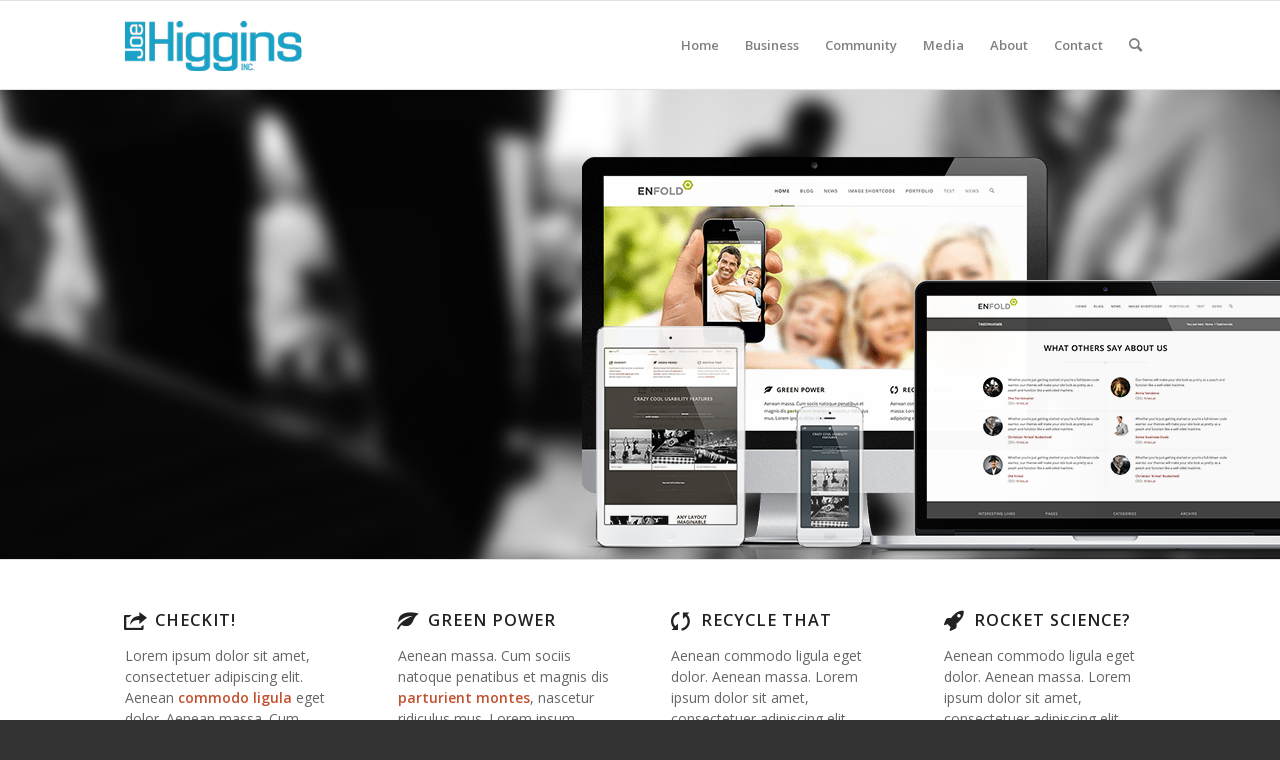

--- FILE ---
content_type: text/html; charset=UTF-8
request_url: https://joehigginsinc.com/homepage/home-v6-classic-4-column/
body_size: 16381
content:
<!DOCTYPE html>
<html lang="en" class="html_stretched responsive av-preloader-disabled  html_header_top html_logo_left html_main_nav_header html_menu_right html_slim html_header_sticky html_header_shrinking html_mobile_menu_tablet html_header_searchicon html_content_align_center html_header_unstick_top_disabled html_header_stretch_disabled html_av-overlay-side html_av-overlay-side-classic html_av-submenu-noclone html_entry_id_1023 av-cookies-no-cookie-consent av-no-preview av-default-lightbox html_text_menu_active av-mobile-menu-switch-default">
<head>
<meta charset="UTF-8" />
<meta name="robots" content="index, follow" />


<!-- mobile setting -->
<meta name="viewport" content="width=device-width, initial-scale=1">

<!-- Scripts/CSS and wp_head hook -->
<title>Home v6: Classic 4 Column &#8211; joehigginsinc</title>
<meta name='robots' content='max-image-preview:large' />
	<style>img:is([sizes="auto" i], [sizes^="auto," i]) { contain-intrinsic-size: 3000px 1500px }</style>
	<link rel="alternate" type="application/rss+xml" title="joehigginsinc &raquo; Feed" href="https://joehigginsinc.com/feed/" />
<link rel="alternate" type="application/rss+xml" title="joehigginsinc &raquo; Comments Feed" href="https://joehigginsinc.com/comments/feed/" />

<!-- google webfont font replacement -->

			<script type='text/javascript'>

				(function() {

					/*	check if webfonts are disabled by user setting via cookie - or user must opt in.	*/
					var html = document.getElementsByTagName('html')[0];
					var cookie_check = html.className.indexOf('av-cookies-needs-opt-in') >= 0 || html.className.indexOf('av-cookies-can-opt-out') >= 0;
					var allow_continue = true;
					var silent_accept_cookie = html.className.indexOf('av-cookies-user-silent-accept') >= 0;

					if( cookie_check && ! silent_accept_cookie )
					{
						if( ! document.cookie.match(/aviaCookieConsent/) || html.className.indexOf('av-cookies-session-refused') >= 0 )
						{
							allow_continue = false;
						}
						else
						{
							if( ! document.cookie.match(/aviaPrivacyRefuseCookiesHideBar/) )
							{
								allow_continue = false;
							}
							else if( ! document.cookie.match(/aviaPrivacyEssentialCookiesEnabled/) )
							{
								allow_continue = false;
							}
							else if( document.cookie.match(/aviaPrivacyGoogleWebfontsDisabled/) )
							{
								allow_continue = false;
							}
						}
					}

					if( allow_continue )
					{
						var f = document.createElement('link');

						f.type 	= 'text/css';
						f.rel 	= 'stylesheet';
						f.href 	= '//fonts.googleapis.com/css?family=Open+Sans:400,600&display=auto';
						f.id 	= 'avia-google-webfont';

						document.getElementsByTagName('head')[0].appendChild(f);
					}
				})();

			</script>
			<link rel='stylesheet' id='wp-block-library-css' href='https://joehigginsinc.com/wp-includes/css/dist/block-library/style.min.css?ver=6.8.3' type='text/css' media='all' />
<style id='global-styles-inline-css' type='text/css'>
:root{--wp--preset--aspect-ratio--square: 1;--wp--preset--aspect-ratio--4-3: 4/3;--wp--preset--aspect-ratio--3-4: 3/4;--wp--preset--aspect-ratio--3-2: 3/2;--wp--preset--aspect-ratio--2-3: 2/3;--wp--preset--aspect-ratio--16-9: 16/9;--wp--preset--aspect-ratio--9-16: 9/16;--wp--preset--color--black: #000000;--wp--preset--color--cyan-bluish-gray: #abb8c3;--wp--preset--color--white: #ffffff;--wp--preset--color--pale-pink: #f78da7;--wp--preset--color--vivid-red: #cf2e2e;--wp--preset--color--luminous-vivid-orange: #ff6900;--wp--preset--color--luminous-vivid-amber: #fcb900;--wp--preset--color--light-green-cyan: #7bdcb5;--wp--preset--color--vivid-green-cyan: #00d084;--wp--preset--color--pale-cyan-blue: #8ed1fc;--wp--preset--color--vivid-cyan-blue: #0693e3;--wp--preset--color--vivid-purple: #9b51e0;--wp--preset--color--metallic-red: #b02b2c;--wp--preset--color--maximum-yellow-red: #edae44;--wp--preset--color--yellow-sun: #eeee22;--wp--preset--color--palm-leaf: #83a846;--wp--preset--color--aero: #7bb0e7;--wp--preset--color--old-lavender: #745f7e;--wp--preset--color--steel-teal: #5f8789;--wp--preset--color--raspberry-pink: #d65799;--wp--preset--color--medium-turquoise: #4ecac2;--wp--preset--gradient--vivid-cyan-blue-to-vivid-purple: linear-gradient(135deg,rgba(6,147,227,1) 0%,rgb(155,81,224) 100%);--wp--preset--gradient--light-green-cyan-to-vivid-green-cyan: linear-gradient(135deg,rgb(122,220,180) 0%,rgb(0,208,130) 100%);--wp--preset--gradient--luminous-vivid-amber-to-luminous-vivid-orange: linear-gradient(135deg,rgba(252,185,0,1) 0%,rgba(255,105,0,1) 100%);--wp--preset--gradient--luminous-vivid-orange-to-vivid-red: linear-gradient(135deg,rgba(255,105,0,1) 0%,rgb(207,46,46) 100%);--wp--preset--gradient--very-light-gray-to-cyan-bluish-gray: linear-gradient(135deg,rgb(238,238,238) 0%,rgb(169,184,195) 100%);--wp--preset--gradient--cool-to-warm-spectrum: linear-gradient(135deg,rgb(74,234,220) 0%,rgb(151,120,209) 20%,rgb(207,42,186) 40%,rgb(238,44,130) 60%,rgb(251,105,98) 80%,rgb(254,248,76) 100%);--wp--preset--gradient--blush-light-purple: linear-gradient(135deg,rgb(255,206,236) 0%,rgb(152,150,240) 100%);--wp--preset--gradient--blush-bordeaux: linear-gradient(135deg,rgb(254,205,165) 0%,rgb(254,45,45) 50%,rgb(107,0,62) 100%);--wp--preset--gradient--luminous-dusk: linear-gradient(135deg,rgb(255,203,112) 0%,rgb(199,81,192) 50%,rgb(65,88,208) 100%);--wp--preset--gradient--pale-ocean: linear-gradient(135deg,rgb(255,245,203) 0%,rgb(182,227,212) 50%,rgb(51,167,181) 100%);--wp--preset--gradient--electric-grass: linear-gradient(135deg,rgb(202,248,128) 0%,rgb(113,206,126) 100%);--wp--preset--gradient--midnight: linear-gradient(135deg,rgb(2,3,129) 0%,rgb(40,116,252) 100%);--wp--preset--font-size--small: 1rem;--wp--preset--font-size--medium: 1.125rem;--wp--preset--font-size--large: 1.75rem;--wp--preset--font-size--x-large: clamp(1.75rem, 3vw, 2.25rem);--wp--preset--spacing--20: 0.44rem;--wp--preset--spacing--30: 0.67rem;--wp--preset--spacing--40: 1rem;--wp--preset--spacing--50: 1.5rem;--wp--preset--spacing--60: 2.25rem;--wp--preset--spacing--70: 3.38rem;--wp--preset--spacing--80: 5.06rem;--wp--preset--shadow--natural: 6px 6px 9px rgba(0, 0, 0, 0.2);--wp--preset--shadow--deep: 12px 12px 50px rgba(0, 0, 0, 0.4);--wp--preset--shadow--sharp: 6px 6px 0px rgba(0, 0, 0, 0.2);--wp--preset--shadow--outlined: 6px 6px 0px -3px rgba(255, 255, 255, 1), 6px 6px rgba(0, 0, 0, 1);--wp--preset--shadow--crisp: 6px 6px 0px rgba(0, 0, 0, 1);}:root { --wp--style--global--content-size: 800px;--wp--style--global--wide-size: 1130px; }:where(body) { margin: 0; }.wp-site-blocks > .alignleft { float: left; margin-right: 2em; }.wp-site-blocks > .alignright { float: right; margin-left: 2em; }.wp-site-blocks > .aligncenter { justify-content: center; margin-left: auto; margin-right: auto; }:where(.is-layout-flex){gap: 0.5em;}:where(.is-layout-grid){gap: 0.5em;}.is-layout-flow > .alignleft{float: left;margin-inline-start: 0;margin-inline-end: 2em;}.is-layout-flow > .alignright{float: right;margin-inline-start: 2em;margin-inline-end: 0;}.is-layout-flow > .aligncenter{margin-left: auto !important;margin-right: auto !important;}.is-layout-constrained > .alignleft{float: left;margin-inline-start: 0;margin-inline-end: 2em;}.is-layout-constrained > .alignright{float: right;margin-inline-start: 2em;margin-inline-end: 0;}.is-layout-constrained > .aligncenter{margin-left: auto !important;margin-right: auto !important;}.is-layout-constrained > :where(:not(.alignleft):not(.alignright):not(.alignfull)){max-width: var(--wp--style--global--content-size);margin-left: auto !important;margin-right: auto !important;}.is-layout-constrained > .alignwide{max-width: var(--wp--style--global--wide-size);}body .is-layout-flex{display: flex;}.is-layout-flex{flex-wrap: wrap;align-items: center;}.is-layout-flex > :is(*, div){margin: 0;}body .is-layout-grid{display: grid;}.is-layout-grid > :is(*, div){margin: 0;}body{padding-top: 0px;padding-right: 0px;padding-bottom: 0px;padding-left: 0px;}a:where(:not(.wp-element-button)){text-decoration: underline;}:root :where(.wp-element-button, .wp-block-button__link){background-color: #32373c;border-width: 0;color: #fff;font-family: inherit;font-size: inherit;line-height: inherit;padding: calc(0.667em + 2px) calc(1.333em + 2px);text-decoration: none;}.has-black-color{color: var(--wp--preset--color--black) !important;}.has-cyan-bluish-gray-color{color: var(--wp--preset--color--cyan-bluish-gray) !important;}.has-white-color{color: var(--wp--preset--color--white) !important;}.has-pale-pink-color{color: var(--wp--preset--color--pale-pink) !important;}.has-vivid-red-color{color: var(--wp--preset--color--vivid-red) !important;}.has-luminous-vivid-orange-color{color: var(--wp--preset--color--luminous-vivid-orange) !important;}.has-luminous-vivid-amber-color{color: var(--wp--preset--color--luminous-vivid-amber) !important;}.has-light-green-cyan-color{color: var(--wp--preset--color--light-green-cyan) !important;}.has-vivid-green-cyan-color{color: var(--wp--preset--color--vivid-green-cyan) !important;}.has-pale-cyan-blue-color{color: var(--wp--preset--color--pale-cyan-blue) !important;}.has-vivid-cyan-blue-color{color: var(--wp--preset--color--vivid-cyan-blue) !important;}.has-vivid-purple-color{color: var(--wp--preset--color--vivid-purple) !important;}.has-metallic-red-color{color: var(--wp--preset--color--metallic-red) !important;}.has-maximum-yellow-red-color{color: var(--wp--preset--color--maximum-yellow-red) !important;}.has-yellow-sun-color{color: var(--wp--preset--color--yellow-sun) !important;}.has-palm-leaf-color{color: var(--wp--preset--color--palm-leaf) !important;}.has-aero-color{color: var(--wp--preset--color--aero) !important;}.has-old-lavender-color{color: var(--wp--preset--color--old-lavender) !important;}.has-steel-teal-color{color: var(--wp--preset--color--steel-teal) !important;}.has-raspberry-pink-color{color: var(--wp--preset--color--raspberry-pink) !important;}.has-medium-turquoise-color{color: var(--wp--preset--color--medium-turquoise) !important;}.has-black-background-color{background-color: var(--wp--preset--color--black) !important;}.has-cyan-bluish-gray-background-color{background-color: var(--wp--preset--color--cyan-bluish-gray) !important;}.has-white-background-color{background-color: var(--wp--preset--color--white) !important;}.has-pale-pink-background-color{background-color: var(--wp--preset--color--pale-pink) !important;}.has-vivid-red-background-color{background-color: var(--wp--preset--color--vivid-red) !important;}.has-luminous-vivid-orange-background-color{background-color: var(--wp--preset--color--luminous-vivid-orange) !important;}.has-luminous-vivid-amber-background-color{background-color: var(--wp--preset--color--luminous-vivid-amber) !important;}.has-light-green-cyan-background-color{background-color: var(--wp--preset--color--light-green-cyan) !important;}.has-vivid-green-cyan-background-color{background-color: var(--wp--preset--color--vivid-green-cyan) !important;}.has-pale-cyan-blue-background-color{background-color: var(--wp--preset--color--pale-cyan-blue) !important;}.has-vivid-cyan-blue-background-color{background-color: var(--wp--preset--color--vivid-cyan-blue) !important;}.has-vivid-purple-background-color{background-color: var(--wp--preset--color--vivid-purple) !important;}.has-metallic-red-background-color{background-color: var(--wp--preset--color--metallic-red) !important;}.has-maximum-yellow-red-background-color{background-color: var(--wp--preset--color--maximum-yellow-red) !important;}.has-yellow-sun-background-color{background-color: var(--wp--preset--color--yellow-sun) !important;}.has-palm-leaf-background-color{background-color: var(--wp--preset--color--palm-leaf) !important;}.has-aero-background-color{background-color: var(--wp--preset--color--aero) !important;}.has-old-lavender-background-color{background-color: var(--wp--preset--color--old-lavender) !important;}.has-steel-teal-background-color{background-color: var(--wp--preset--color--steel-teal) !important;}.has-raspberry-pink-background-color{background-color: var(--wp--preset--color--raspberry-pink) !important;}.has-medium-turquoise-background-color{background-color: var(--wp--preset--color--medium-turquoise) !important;}.has-black-border-color{border-color: var(--wp--preset--color--black) !important;}.has-cyan-bluish-gray-border-color{border-color: var(--wp--preset--color--cyan-bluish-gray) !important;}.has-white-border-color{border-color: var(--wp--preset--color--white) !important;}.has-pale-pink-border-color{border-color: var(--wp--preset--color--pale-pink) !important;}.has-vivid-red-border-color{border-color: var(--wp--preset--color--vivid-red) !important;}.has-luminous-vivid-orange-border-color{border-color: var(--wp--preset--color--luminous-vivid-orange) !important;}.has-luminous-vivid-amber-border-color{border-color: var(--wp--preset--color--luminous-vivid-amber) !important;}.has-light-green-cyan-border-color{border-color: var(--wp--preset--color--light-green-cyan) !important;}.has-vivid-green-cyan-border-color{border-color: var(--wp--preset--color--vivid-green-cyan) !important;}.has-pale-cyan-blue-border-color{border-color: var(--wp--preset--color--pale-cyan-blue) !important;}.has-vivid-cyan-blue-border-color{border-color: var(--wp--preset--color--vivid-cyan-blue) !important;}.has-vivid-purple-border-color{border-color: var(--wp--preset--color--vivid-purple) !important;}.has-metallic-red-border-color{border-color: var(--wp--preset--color--metallic-red) !important;}.has-maximum-yellow-red-border-color{border-color: var(--wp--preset--color--maximum-yellow-red) !important;}.has-yellow-sun-border-color{border-color: var(--wp--preset--color--yellow-sun) !important;}.has-palm-leaf-border-color{border-color: var(--wp--preset--color--palm-leaf) !important;}.has-aero-border-color{border-color: var(--wp--preset--color--aero) !important;}.has-old-lavender-border-color{border-color: var(--wp--preset--color--old-lavender) !important;}.has-steel-teal-border-color{border-color: var(--wp--preset--color--steel-teal) !important;}.has-raspberry-pink-border-color{border-color: var(--wp--preset--color--raspberry-pink) !important;}.has-medium-turquoise-border-color{border-color: var(--wp--preset--color--medium-turquoise) !important;}.has-vivid-cyan-blue-to-vivid-purple-gradient-background{background: var(--wp--preset--gradient--vivid-cyan-blue-to-vivid-purple) !important;}.has-light-green-cyan-to-vivid-green-cyan-gradient-background{background: var(--wp--preset--gradient--light-green-cyan-to-vivid-green-cyan) !important;}.has-luminous-vivid-amber-to-luminous-vivid-orange-gradient-background{background: var(--wp--preset--gradient--luminous-vivid-amber-to-luminous-vivid-orange) !important;}.has-luminous-vivid-orange-to-vivid-red-gradient-background{background: var(--wp--preset--gradient--luminous-vivid-orange-to-vivid-red) !important;}.has-very-light-gray-to-cyan-bluish-gray-gradient-background{background: var(--wp--preset--gradient--very-light-gray-to-cyan-bluish-gray) !important;}.has-cool-to-warm-spectrum-gradient-background{background: var(--wp--preset--gradient--cool-to-warm-spectrum) !important;}.has-blush-light-purple-gradient-background{background: var(--wp--preset--gradient--blush-light-purple) !important;}.has-blush-bordeaux-gradient-background{background: var(--wp--preset--gradient--blush-bordeaux) !important;}.has-luminous-dusk-gradient-background{background: var(--wp--preset--gradient--luminous-dusk) !important;}.has-pale-ocean-gradient-background{background: var(--wp--preset--gradient--pale-ocean) !important;}.has-electric-grass-gradient-background{background: var(--wp--preset--gradient--electric-grass) !important;}.has-midnight-gradient-background{background: var(--wp--preset--gradient--midnight) !important;}.has-small-font-size{font-size: var(--wp--preset--font-size--small) !important;}.has-medium-font-size{font-size: var(--wp--preset--font-size--medium) !important;}.has-large-font-size{font-size: var(--wp--preset--font-size--large) !important;}.has-x-large-font-size{font-size: var(--wp--preset--font-size--x-large) !important;}
:where(.wp-block-post-template.is-layout-flex){gap: 1.25em;}:where(.wp-block-post-template.is-layout-grid){gap: 1.25em;}
:where(.wp-block-columns.is-layout-flex){gap: 2em;}:where(.wp-block-columns.is-layout-grid){gap: 2em;}
:root :where(.wp-block-pullquote){font-size: 1.5em;line-height: 1.6;}
</style>
<link rel='stylesheet' id='avia-merged-styles-css' href='https://joehigginsinc.com/wp-content/uploads/dynamic_avia/avia-merged-styles-d6f11b6e30d2849f39a891971168b6a4---63f4a96d30b13.css' type='text/css' media='all' />
<link rel="https://api.w.org/" href="https://joehigginsinc.com/wp-json/" /><link rel="alternate" title="JSON" type="application/json" href="https://joehigginsinc.com/wp-json/wp/v2/pages/1023" /><link rel="EditURI" type="application/rsd+xml" title="RSD" href="https://joehigginsinc.com/xmlrpc.php?rsd" />
<meta name="generator" content="WordPress 6.8.3" />
<link rel="canonical" href="https://joehigginsinc.com/homepage/home-v6-classic-4-column/" />
<link rel='shortlink' href='https://joehigginsinc.com/?p=1023' />
<link rel="alternate" title="oEmbed (JSON)" type="application/json+oembed" href="https://joehigginsinc.com/wp-json/oembed/1.0/embed?url=https%3A%2F%2Fjoehigginsinc.com%2Fhomepage%2Fhome-v6-classic-4-column%2F" />
<link rel="alternate" title="oEmbed (XML)" type="text/xml+oembed" href="https://joehigginsinc.com/wp-json/oembed/1.0/embed?url=https%3A%2F%2Fjoehigginsinc.com%2Fhomepage%2Fhome-v6-classic-4-column%2F&#038;format=xml" />
<link rel="profile" href="http://gmpg.org/xfn/11" />
<link rel="alternate" type="application/rss+xml" title="joehigginsinc RSS2 Feed" href="https://joehigginsinc.com/feed/" />
<link rel="pingback" href="https://joehigginsinc.com/xmlrpc.php" />
<!--[if lt IE 9]><script src="https://joehigginsinc.com/wp-content/themes/enfold/js/html5shiv.js"></script><![endif]-->
<link rel="icon" href="https://joehigginsinc.com/wp-content/uploads/2022/12/JH_Colors.png" type="image/png">
<meta name="generator" content="Elementor 3.33.2; features: additional_custom_breakpoints; settings: css_print_method-external, google_font-enabled, font_display-swap">
			<style>
				.e-con.e-parent:nth-of-type(n+4):not(.e-lazyloaded):not(.e-no-lazyload),
				.e-con.e-parent:nth-of-type(n+4):not(.e-lazyloaded):not(.e-no-lazyload) * {
					background-image: none !important;
				}
				@media screen and (max-height: 1024px) {
					.e-con.e-parent:nth-of-type(n+3):not(.e-lazyloaded):not(.e-no-lazyload),
					.e-con.e-parent:nth-of-type(n+3):not(.e-lazyloaded):not(.e-no-lazyload) * {
						background-image: none !important;
					}
				}
				@media screen and (max-height: 640px) {
					.e-con.e-parent:nth-of-type(n+2):not(.e-lazyloaded):not(.e-no-lazyload),
					.e-con.e-parent:nth-of-type(n+2):not(.e-lazyloaded):not(.e-no-lazyload) * {
						background-image: none !important;
					}
				}
			</style>
			
<!-- To speed up the rendering and to display the site as fast as possible to the user we include some styles and scripts for above the fold content inline -->
<style type="text/css" media="screen">.ls-container{visibility:hidden;position:relative} .ls-inner{position:relative;width:100%;height:100%;background-position:center center;z-index:30} .ls-wp-fullwidth-container{width:100%;position:relative} .ls-wp-fullwidth-helper{position:absolute} .ls-layers,.ls-slide-bgcolor,.ls-slide-backgrounds,.ls-slide-effects,.ls-background-videos,.ls-bg-video-overlay{width:100%;height:100%;position:absolute;left:0;top:0;overflow:hidden;-o-transform:translateZ(0);-ms-transform:translateZ(0);-moz-transform:translateZ(0);-webkit-transform:translateZ(0);transform:translateZ(0)} .ls-wrapper{padding:0 !important;visibility:visible !important;border:0 !important;z-index:1} .ls-wrapper.ls-force-display-block{display:block !important} .ls-wrapper.ls-force-left-0{left:0 !important} .ls-wrapper.ls-force-width-auto{width:auto !important} .ls-wrapper.ls-force-height-auto{height:auto !important} .ls-wrapper.ls-force-full-size{width:100% !important;height:100% !important} .ls-layer.ls-force-no-transform,.ls-wrapper.ls-force-no-transform{transform:none !important} .ls-background-videos{z-index:1} .ls-bg-video-overlay{z-index:21;background-repeat:repeat;background-position:center center} .ls-slide-backgrounds{z-index:2} .ls-slide-effects{z-index:4} .ls-slide-bgcolor{z-index:1} .ls-layers{z-index:35} .ls-z,.ls-parallax,.ls-in-out,.ls-scroll,.ls-scroll-transform,.ls-loop,.ls-clip{position:absolute !important;width:100%;height:100%;top:0;left:0} .ls-z{width:100% !important;height:100% !important;top:0 !important;left:0 !important;bottom:auto !important;right:auto !important;display:block !important;overflow:visible !important;pointer-events:none !important} .ls-inner-wrapper,.ls-inner-wrapper *{pointer-events:auto} .ls-in-out{display:none} .ls-loop,.ls-clip{display:block !important} .ls-parallax,.ls-in-out,.ls-scroll,.ls-scroll-transform,.ls-loop,.ls-z{background:none !important} .ls-parallax,.ls-bg-wrap,.ls-loop{margin:0 !important} .ls-wrapper > .ls-layer,.ls-wrapper > a > .ls-layer .ls-wrapper > .ls-bg{line-height:normal;white-space:nowrap;word-wrap:normal;margin-right:0 !important;margin-bottom:0 !important} .ls-wrapper > .ls-layer,.ls-wrapper > a > .ls-layer{position:static !important;display:block !important;transform:translateZ(0)} .ls-bg-wrap,.ls-bg-outer{width:100%;height:100%;position:absolute;left:0;top:0} .ls-bg-wrap{display:none} .ls-bg-outer{overflow:hidden !important} .ls-wrapper > a.ls-layer-link{cursor:pointer !important;display:block !important;position:absolute !important;left:0 !important;top:0 !important;width:100% !important;height:100% !important;z-index:10;-o-transform:translateZ(100px);-ms-transform:translateZ(100px);-moz-transform:translateZ(100px);-webkit-transform:translateZ(100px);transform:translateZ(100px);background:url([data-uri]) !important} .ls-gui-element{z-index:40;text-decoration:none !important} .ls-loading-container{position:absolute !important;display:none;left:50% !important;top:50% !important} .ls-loading-indicator{margin:0 auto} .ls-media-unmute{visibility:hidden;position:absolute;left:16px;top:16px;width:30px;height:30px;cursor:pointer;opacity:.65} .ls-media-unmute-active{visibility:visible} .ls-media-unmute-bg{position:absolute;left:0;top:0;right:0;bottom:0;border-radius:30px;border:0 solid white;transform:scale(0.1);background:rgba(0,0,0,.25);box-shadow:0 3px 10px rgba(0,0,0,.2)} .ls-icon-muted,.ls-icon-unmuted{position:absolute;left:0;top:0;width:100%;height:100%;background-repeat:no-repeat;background-position:center;background-size:20px;transform:scale(0.1)} .ls-media-unmute-active .ls-media-unmute-bg{border:2px solid white} .ls-media-unmute-active .ls-icon-muted,.ls-media-unmute-active .ls-icon-unmuted,.ls-media-unmute-active .ls-media-unmute-bg{transform:scale(1) !important} .ls-icon-muted{background-image:url('https://joehigginsinc.com/wp-content/themes/enfold/config-layerslider/LayerSlider/assets/static/layerslider/img/icon-muted-white.png');opacity:1} .ls-icon-unmuted{background-image:url('https://joehigginsinc.com/wp-content/themes/enfold/config-layerslider/LayerSlider/assets/static/layerslider/img/icon-unmuted-white.png');opacity:0} .ls-media-unmute:hover{opacity:1} .ls-media-unmute:hover .ls-icon-muted{opacity:0} .ls-media-unmute:hover .ls-icon-unmuted{opacity:1} .ls-media-unmute-bg,.ls-icon-unmuted,.ls-media-unmute,.ls-icon-muted{transition:all .3s ease-in-out !important} .ls-bottom-slidebuttons{text-align:left} .ls-bottom-nav-wrapper,.ls-below-thumbnails{height:0;position:relative;text-align:center;margin:0 auto} .ls-below-thumbnails{display:none} .ls-bottom-nav-wrapper a,.ls-nav-prev,.ls-nav-next{outline:none} .ls-bottom-slidebuttons{position:relative} .ls-bottom-slidebuttons,.ls-nav-start,.ls-nav-stop,.ls-nav-sides{position:relative} .ls-nothumb{text-align:center !important} .ls-link,.ls-link:hover{position:absolute !important;width:100% !important;height:100% !important;left:0 !important;top:0 !important} .ls-link{display:none} .ls-link-on-top{z-index:999999 !important} .ls-link,.ls-wrapper > a > *{background-image:url('[data-uri]')} .ls-bottom-nav-wrapper,.ls-thumbnail-wrapper,.ls-nav-prev,.ls-nav-next{visibility:hidden} .ls-bar-timer{position:absolute;width:0;height:2px;background:white;border-bottom:2px solid #555;opacity:.55;top:0} .ls-circle-timer{width:16px;height:16px;position:absolute;right:10px;top:10px;opacity:.65;display:none} .ls-container .ls-circle-timer,.ls-container .ls-circle-timer *{box-sizing:border-box !important} .ls-ct-half{border:4px solid white} .ls-ct-left,.ls-ct-right{width:50%;height:100%;overflow:hidden} .ls-ct-left,.ls-ct-right{position:absolute} .ls-ct-left{left:0} .ls-ct-right{left:50%} .ls-ct-rotate{width:200%;height:100%;position:absolute;top:0} .ls-ct-left .ls-ct-rotate,.ls-ct-right .ls-ct-hider,.ls-ct-right .ls-ct-half{left:0} .ls-ct-right .ls-ct-rotate,.ls-ct-left .ls-ct-hider,.ls-ct-left .ls-ct-half{right:0} .ls-ct-hider,.ls-ct-half{position:absolute;top:0} .ls-ct-hider{width:50%;height:100%;overflow:hidden} .ls-ct-half{width:200%;height:100%} .ls-ct-center{width:100%;height:100%;left:0;top:0;position:absolute;border:4px solid black;opacity:0.2} .ls-ct-half,.ls-ct-center{border-radius:100px;-moz-border-radius:100px;-webkit-border-radius:100px} .ls-slidebar-container{margin:10px auto} .ls-slidebar-container,.ls-slidebar{position:relative} .ls-progressbar,.ls-slidebar-slider-container{position:absolute;left:0;top:0} .ls-progressbar{width:0;height:100%;z-index:1} .ls-slidebar-slider-container{z-index:2} .ls-slidebar-slider{position:static !important;cursor:pointer} .ls-slidebar{height:10px;background-color:#ddd} .ls-slidebar,.ls-progressbar{border-radius:10px} .ls-progressbar{background-color:#bbb} .ls-slidebar-slider-container{top:50%} .ls-slidebar-slider{width:20px;height:20px;border-radius:20px;background-color:#999} .ls-slidebar-light .ls-slidebar{height:8px;background-color:white;border:1px solid #ddd;border-top:1px solid #ccc} .ls-slidebar-light .ls-slidebar,.ls-slidebar-light .ls-progressbar{border-radius:10px} .ls-slidebar-light .ls-progressbar{background-color:#eee} .ls-slidebar-light .ls-slidebar-slider-container{top:50%} .ls-slidebar-light .ls-slidebar-slider{width:18px;height:18px;border-radius:20px;background-color:#eee;border:1px solid #bbb;border-top:1px solid #ccc;border-bottom:1px solid #999} .ls-tn{display:none !important} .ls-thumbnail-hover{display:none;position:absolute;left:0} .ls-thumbnail-hover-inner{width:100%;height:100%;position:absolute;left:0;top:0;display:none} .ls-thumbnail-hover-bg{position:absolute;width:100%;height:100%;left:0;top:0} .ls-thumbnail-hover-img{position:absolute;overflow:hidden} .ls-thumbnail-hover img{max-width:none !important;position:absolute;display:inline-block;visibility:visible !important;left:50%;top:0} .ls-thumbnail-hover span{left:50%;top:100%;width:0;height:0;display:block;position:absolute;border-left-color:transparent !important;border-right-color:transparent !important;border-bottom-color:transparent !important} .ls-thumbnail-wrapper{position:relative;width:100%;margin:0 auto} .ls-thumbnail{position:relative;margin:0 auto} .ls-thumbnail-inner,.ls-thumbnail-slide-container{width:100%} .ls-thumbnail-slide-container{overflow:hidden !important;position:relative} .ls-thumbnail-slide{text-align:center;white-space:nowrap;float:left;position:relative} .ls-thumbnail-slide a{overflow:hidden;display:inline-block;width:0;height:0;position:relative} .ls-thumbnail-slide img{max-width:none !important;max-height:100% !important;height:100%;visibility:visible !important} .ls-touchscroll{overflow-x:auto !important} .ls-shadow{display:none;position:absolute;z-index:10 !important;top:100%;width:100%;left:0;overflow:hidden !important;visibility:hidden} .ls-shadow img{width:100% !important;height:auto !important;position:absolute !important;left:0 !important;bottom:0 !important} .ls-media-layer{overflow:hidden} .ls-vpcontainer,.ls-videopreview{width :100%;height :100%;position :absolute;left :0;top :0;cursor :pointer} .ls-videopreview{background-size:cover;background-position:center center} .ls-videopreview{z-index:1} .ls-playvideo{position:absolute;left:50%;top:50%;cursor:pointer;z-index:2} .ls-autoplay .ls-playvideo{display:none !important} .ls-forcehide{display:none !important} .ls-yourlogo{position:absolute;z-index:50} .ls-slide-transition-wrapper{width:100%;height:100%;position:absolute;left:0;top:0;z-index:3} .ls-slide-transition-wrapper,.ls-slide-transition-wrapper *{text-align:left !important} .ls-slide-transition-tile{position:relative;float:left} .ls-slide-transition-tile img{visibility:visible;margin:0 !important} .ls-curtiles{overflow:hidden} .ls-curtiles,.ls-nexttiles{position:absolute;width:100%;height:100%;left:0;top:0} .ls-curtile,.ls-nexttile{overflow:hidden;width:100% !important;height:100% !important;-o-transform:translateZ(0);-ms-transform:translateZ(0);-moz-transform:translateZ(0);-webkit-transform:translateZ(0);transform:translateZ(0)} .ls-nexttile{display:none} .ls-3d-container{position:relative;overflow:visible !important;-ms-perspective:none !important;-moz-perspective:none !important;-webkit-perspective:none !important;perspective:none !important} .ls-3d-box{position:absolute} .ls-3d-box > div{overflow:hidden;margin:0;padding:0;position:absolute;background-color:#888} .ls-3d-box .ls-3d-top,.ls-3d-box .ls-3d-bottom{background-color:#555} .ls-slide-transition-wrapper,.ls-slide-transition-tile{-ms-perspective:1500px;-moz-perspective:1500px;-webkit-perspective:1500px;perspective:1500px} .ls-slide-transition-tile,.ls-3d-box,.ls-curtiles,.ls-nexttiles{-ms-transform-style:preserve-3d;-moz-transform-style:preserve-3d;-webkit-transform-style:preserve-3d;transform-style:preserve-3d} .ls-curtile,.ls-nexttile,.ls-3d-box,.ls-3d-box div{-ms-backface-visibility:hidden;-moz-backface-visibility:hidden;-webkit-backface-visibility:hidden;backface-visibility:hidden} .ls-fullsize:not(.ls-hidden),.ls-fullwidth:not(.ls-hidden){max-width:100%} .ls-visible{overflow:visible !important} .ls-unselectable{user-select:none;-o-user-select:none;-ms-user-select:none;-moz-user-select:none;-webkit-user-select:none} .ls-overflow-hidden{overflow:hidden} .ls-overflowx-hidden{overflow-x:hidden} .ls-overflow-visible{overflow:visible !important} .ls-overflowy-hidden{overflow-y:hidden} .ls-hidden{width:0px !important;height:0px !important;position:absolute;left:-5000px;top:-5000px;z-index:-1;overflow:hidden !important;visibility:hidden !important;display:block !important} .ls-slide{display:block !important;visibility:hidden !important;position:absolute !important;overflow:hidden;top:0 !important;left:0 !important;bottom:auto !important;right:auto !important;background:none;border:none !important;margin:0 !important;padding:0 !important} .ls-slide > .ls-layer,.ls-slide > .ls-l,.ls-slide > .ls-bg,.ls-slide > a > .ls-layer,.ls-slide > a > .ls-l,.ls-slide > a > .ls-bg{position:absolute !important;white-space:nowrap} .ls-fullscreen{margin:0 !important;padding:0 !important;width:auto !important;height:auto !important} .ls-fullscreen .ls-container{background-color:black;margin:0 auto !important} .ls-fullscreen .ls-fullscreen-wrapper{width:100% !important;height:100% !important;margin:0 !important;padding:0 !important;border:0 !important;background-color:black;overflow:hidden !important;position:relative !important} .ls-fullscreen .ls-fullscreen-wrapper .ls-container,.ls-fullscreen .ls-fullscreen-wrapper .ls-wp-container{position:absolute !important;top:50% !important;left:50% !important;transform:translate(-50%,-50%) !important} .ls-layer .split-item{font-weight:inherit !important;font-family:inherit !important;font-size:inherit;color:inherit} html body .ls-container .ls-layer,#ls-global .ls-container .ls-layer,html body .ls-container .ls-l,#ls-global .ls-container .ls-l{border-width:0;border-style:solid;border-color:#000;color:#000;font-size:36px;font-family:Arial,sans-serif;background-repeat:no-repeat} .ls-container .ls-layer svg,.ls-container .ls-l svg{width:1em;height:1em;display:block} .ls-container .ls-layer:not(.ls-html-layer) svg,.ls-container .ls-l:not(.ls-html-layer) svg{fill:currentColor} .ls-container .ls-layer.ls-shape-layer svg,.ls-container .ls-layer.ls-svg-layer svg,.ls-container .ls-l.ls-shape-layer svg,.ls-container .ls-l.ls-svg-layer svg{width:100%;height:100%} .ls-container .ls-layer.ls-icon-layer .fa,.ls-container .ls-l.ls-icon-layer .fa{display:block;line-height:inherit} .ls-container .ls-layer.ls-ib-icon svg,.ls-container .ls-l.ls-ib-icon svg,.ls-container .ls-layer.ls-ib-icon .fa,.ls-container .ls-l.ls-ib-icon .fa{display:inline-block;vertical-align:middle} .ls-container .ls-layer.ls-html-layer svg,.ls-container .ls-l.ls-html-layer svg{display:inline;width:auto;height:auto} html body .ls-nav-prev,#ls-global .ls-nav-prev,html body .ls-nav-next,#ls-global .ls-nav-next,html body .ls-bottom-nav-wrapper a,#ls-global .ls-bottom-nav-wrapper a,html body .ls-container .ls-fullscreen,#ls-global .ls-container .ls-fullscreen,html body .ls-thumbnail a,#ls-global .ls-thumbnail a{transition:none;-ms-transition:none;-webkit-transition:none;line-height:normal;outline:none;padding:0;border:0} html body .ls-wrapper > a,#ls-global .ls-wrapper > a,html body .ls-wrapper > p,#ls-global .ls-wrapper > p,html body .ls-wrapper > h1,#ls-global .ls-wrapper > h1,html body .ls-wrapper > h2,#ls-global .ls-wrapper > h2,html body .ls-wrapper > h3,#ls-global .ls-wrapper > h3,html body .ls-wrapper > h4,#ls-global .ls-wrapper > h4,html body .ls-wrapper > h5,#ls-global .ls-wrapper > h5,html body .ls-wrapper > img,#ls-global .ls-wrapper > img,html body .ls-wrapper > div,#ls-global .ls-wrapper > div,html body .ls-wrapper > span,#ls-global .ls-wrapper > span,html body .ls-wrapper .ls-bg,#ls-global .ls-wrapper .ls-bg,html body .ls-wrapper .ls-layer,#ls-global .ls-wrapper .ls-layer,html body .ls-slide .ls-layer,#ls-global .ls-slide .ls-layer,html body .ls-slide a .ls-layer,#ls-global .ls-slide a .ls-layer{transition:none;-ms-transition:none;-webkit-transition:none;line-height:normal;outline:none;padding:0;margin:0;border-width:0} html body .ls-container img,#ls-global .ls-container img{transition:none;-ms-transition:none;-webkit-transition:none;line-height:normal;outline:none;background:none;min-width:0 !important;max-width:none !important;border-radius:0;box-shadow:none;border-width:0;padding:0} html body .ls-wp-container .ls-wrapper > a > *,#ls-global .ls-wp-container .ls-wrapper > a > *{margin:0} html body .ls-wp-container .ls-wrapper > a,#ls-global .ls-wp-container .ls-wrapper > a{text-decoration:none} .ls-wp-fullwidth-container,.ls-wp-fullwidth-helper,.ls-gui-element *,.ls-gui-element,.ls-container,.ls-slide > *,.ls-slide,.ls-wrapper,.ls-layer{box-sizing:content-box !important} html body .ls-yourlogo,#ls-global .ls-yourlogo{margin:0} html body .ls-tn,#ls-global .ls-tn{display:none} .ls-bottom-nav-wrapper,.ls-bottom-nav-wrapper span,.ls-bottom-nav-wrapper a{line-height:0;font-size:0} html body .ls-container video,#ls-global .ls-container video{max-width:none !important;object-fit:cover !important} html body .ls-container.ls-wp-container,#ls-global .ls-container.ls-wp-container,html body .ls-fullscreen-wrapper,#ls-global .ls-fullscreen-wrapper{max-width:none} html body .ls-container,#ls-global .ls-container,html body .ls-container .ls-slide-transition-wrapper,#ls-global .ls-container .ls-slide-transition-wrapper,html body .ls-container .ls-slide-transition-wrapper *,#ls-global .ls-container .ls-slide-transition-wrapper *,html body .ls-container .ls-bottom-nav-wrapper,#ls-global .ls-container .ls-bottom-nav-wrapper,html body .ls-container .ls-bottom-nav-wrapper *,#ls-global .ls-container .ls-bottom-nav-wrapper *,html body .ls-container .ls-bottom-nav-wrapper span *,#ls-global .ls-container .ls-bottom-nav-wrapper span *,html body .ls-direction-fix,#ls-global .ls-direction-fix{direction:ltr !important} html body .ls-container,#ls-global .ls-container{float:none !important} .ls-slider-notification{position:relative;margin:10px auto;padding:10px 10px 15px 88px;border-radius:5px;min-height:60px;background:#de4528;color:white !important;font-family:'Open Sans',arial,sans-serif !important} .ls-slider-notification a{color:white !important;text-decoration:underline !important} .ls-slider-notification-logo{position:absolute;top:16px;left:17px;width:56px;height:56px;font-size:49px;line-height:53px;border-radius:56px;background-color:white;color:#de4528;font-style:normal;font-weight:800;text-align:center} .ls-slider-notification strong{color:white !important;display:block;font-size:20px;line-height:26px;font-weight:normal !important} .ls-slider-notification span{display:block;font-size:13px;line-height:16px;text-align:justify !important} @media screen and (max-width:767px){.ls-container .ls-layers > .ls-hide-on-phone,.ls-container .ls-background-videos .ls-hide-on-phone video,.ls-container .ls-background-videos .ls-hide-on-phone audio,.ls-container .ls-background-videos .ls-hide-on-phone iframe{display:none !important}} @media screen and (min-width:768px) and (max-width:1024px){.ls-container .ls-layers > .ls-hide-on-tablet,.ls-container .ls-background-videos .ls-hide-on-tablet video,.ls-container .ls-background-videos .ls-hide-on-tablet audio,.ls-container .ls-background-videos .ls-hide-on-tablet iframe{display:none !important}} @media screen and (min-width:1025px){.ls-container .ls-layers > .ls-hide-on-desktop,.ls-container .ls-background-videos .ls-hide-on-desktop video,.ls-container .ls-background-videos .ls-hide-on-desktop audio,.ls-container .ls-background-videos .ls-hide-on-desktop iframe{display:none !important}} .ls-container .ls-background-videos .ls-vpcontainer{z-index:10} .ls-container .ls-background-videos .ls-videopreview{background-size:cover !important} .ls-container .ls-background-videos video,.ls-container .ls-background-videos audio,.ls-container .ls-background-videos iframe{position:relative;z-index:20} @media (transform-3d),(-ms-transform-3d),(-webkit-transform-3d){#ls-test3d{position:absolute;left:9px;height:3px}} [data-ls-animating-in],[data-ls-animating-out]{will-change:transform,opacity} .ls-loop{will-change:transform}</style><script type="text/javascript">'use strict';var avia_is_mobile=!1;if(/Android|webOS|iPhone|iPad|iPod|BlackBerry|IEMobile|Opera Mini/i.test(navigator.userAgent)&&'ontouchstart' in document.documentElement){avia_is_mobile=!0;document.documentElement.className+=' avia_mobile '}
else{document.documentElement.className+=' avia_desktop '};document.documentElement.className+=' js_active ';(function(){var e=['-webkit-','-moz-','-ms-',''],n='',o=!1,a=!1;for(var t in e){if(e[t]+'transform' in document.documentElement.style){o=!0;n=e[t]+'transform'};if(e[t]+'perspective' in document.documentElement.style){a=!0}};if(o){document.documentElement.className+=' avia_transform '};if(a){document.documentElement.className+=' avia_transform3d '};if(typeof document.getElementsByClassName=='function'&&typeof document.documentElement.getBoundingClientRect=='function'&&avia_is_mobile==!1){if(n&&window.innerHeight>0){setTimeout(function(){var e=0,o={},a=0,t=document.getElementsByClassName('av-parallax'),i=window.pageYOffset||document.documentElement.scrollTop;for(e=0;e<t.length;e++){t[e].style.top='0px';o=t[e].getBoundingClientRect();a=Math.ceil((window.innerHeight+i-o.top)*0.3);t[e].style[n]='translate(0px, '+a+'px)';t[e].style.top='auto';t[e].className+=' enabled-parallax '}},50)}}})();</script>		<style type="text/css" id="wp-custom-css">
			.logo.avia-standard-logo
{
margin-top:20px;
}

.home img[src="https://joehigginsinc.com/wp-content/uploads/2023/01/media-1.jpg"]
{
height:207px;
}
.no-box-shadow{ box-shadow:none!important;}
p{ font-size:14px;}		</style>
		<style type='text/css'>
@font-face {font-family: 'entypo-fontello'; font-weight: normal; font-style: normal; font-display: auto;
src: url('https://joehigginsinc.com/wp-content/themes/enfold/config-templatebuilder/avia-template-builder/assets/fonts/entypo-fontello.woff2') format('woff2'),
url('https://joehigginsinc.com/wp-content/themes/enfold/config-templatebuilder/avia-template-builder/assets/fonts/entypo-fontello.woff') format('woff'),
url('https://joehigginsinc.com/wp-content/themes/enfold/config-templatebuilder/avia-template-builder/assets/fonts/entypo-fontello.ttf') format('truetype'),
url('https://joehigginsinc.com/wp-content/themes/enfold/config-templatebuilder/avia-template-builder/assets/fonts/entypo-fontello.svg#entypo-fontello') format('svg'),
url('https://joehigginsinc.com/wp-content/themes/enfold/config-templatebuilder/avia-template-builder/assets/fonts/entypo-fontello.eot'),
url('https://joehigginsinc.com/wp-content/themes/enfold/config-templatebuilder/avia-template-builder/assets/fonts/entypo-fontello.eot?#iefix') format('embedded-opentype');
} #top .avia-font-entypo-fontello, body .avia-font-entypo-fontello, html body [data-av_iconfont='entypo-fontello']:before{ font-family: 'entypo-fontello'; }
</style>

<!--
Debugging Info for Theme support: 

Theme: Enfold
Version: 5.1.2
Installed: enfold
AviaFramework Version: 5.0
AviaBuilder Version: 4.8
aviaElementManager Version: 1.0.1
ML:128-PU:95-PLA:9
WP:6.8.3
Compress: CSS:all theme files - JS:all theme files
Updates: disabled
PLAu:8
-->
</head>

<body id="top" class="wp-singular page-template-default page page-id-1023 page-child parent-pageid-734 wp-theme-enfold stretched rtl_columns av-curtain-numeric open_sans  avia-responsive-images-support elementor-default elementor-kit-3305" itemscope="itemscope" itemtype="https://schema.org/WebPage" >

	
	<div id='wrap_all'>

	
<header id='header' class='all_colors header_color light_bg_color  av_header_top av_logo_left av_main_nav_header av_menu_right av_slim av_header_sticky av_header_shrinking av_header_stretch_disabled av_mobile_menu_tablet av_header_searchicon av_header_unstick_top_disabled av_bottom_nav_disabled  av_alternate_logo_active av_header_border_disabled'  role="banner" itemscope="itemscope" itemtype="https://schema.org/WPHeader" >

		<div  id='header_main' class='container_wrap container_wrap_logo'>

        <div class='container av-logo-container'><div class='inner-container'><span class='logo avia-standard-logo'><a href='https://joehigginsinc.com/' class=''><img src="https://joehigginsinc.com/wp-content/uploads/2022/12/JH_Colors.png" height="100" width="300" alt='joehigginsinc' title='JH_Colors' /></a></span><nav class='main_menu' data-selectname='Select a page'  role="navigation" itemscope="itemscope" itemtype="https://schema.org/SiteNavigationElement" ><div class="avia-menu av-main-nav-wrap"><ul role="menu" class="menu av-main-nav" id="avia-menu"><li role="menuitem" id="menu-item-3348" class="menu-item menu-item-type-custom menu-item-object-custom menu-item-home menu-item-top-level menu-item-top-level-1"><a href="https://joehigginsinc.com/" itemprop="url" tabindex="0"><span class="avia-bullet"></span><span class="avia-menu-text">Home</span><span class="avia-menu-fx"><span class="avia-arrow-wrap"><span class="avia-arrow"></span></span></span></a></li>
<li role="menuitem" id="menu-item-3349" class="menu-item menu-item-type-custom menu-item-object-custom menu-item-has-children menu-item-top-level menu-item-top-level-2"><a href="#" itemprop="url" tabindex="0"><span class="avia-bullet"></span><span class="avia-menu-text">Business</span><span class="avia-menu-fx"><span class="avia-arrow-wrap"><span class="avia-arrow"></span></span></span></a>


<ul class="sub-menu">
	<li role="menuitem" id="menu-item-8070" class="menu-item menu-item-type-custom menu-item-object-custom"><a target="_blank" href="https://ethoslogos.org/" itemprop="url" tabindex="0" rel="noopener"><span class="avia-bullet"></span><span class="avia-menu-text">Ethos Logos Publishing</span></a></li>
	<li role="menuitem" id="menu-item-8071" class="menu-item menu-item-type-custom menu-item-object-custom"><a href="https://ranchopatagonia.com/" itemprop="url" tabindex="0"><span class="avia-bullet"></span><span class="avia-menu-text">Patagonia Land and Cattle</span></a></li>
	<li role="menuitem" id="menu-item-3351" class="menu-item menu-item-type-post_type menu-item-object-page"><a href="https://joehigginsinc.com/leman-academy-excellence/" itemprop="url" tabindex="0"><span class="avia-bullet"></span><span class="avia-menu-text">Leman Academy Excellence</span></a></li>
	<li role="menuitem" id="menu-item-3354" class="menu-item menu-item-type-post_type menu-item-object-page"><a href="https://joehigginsinc.com/pages/qlmc/" itemprop="url" tabindex="0"><span class="avia-bullet"></span><span class="avia-menu-text">QLMC</span></a></li>
	<li role="menuitem" id="menu-item-3352" class="menu-item menu-item-type-post_type menu-item-object-page"><a href="https://joehigginsinc.com/pages/cashmedicalcare-com/" itemprop="url" tabindex="0"><span class="avia-bullet"></span><span class="avia-menu-text">CashMedicalCare.com</span></a></li>
	<li role="menuitem" id="menu-item-3355" class="menu-item menu-item-type-post_type menu-item-object-page"><a href="https://joehigginsinc.com/pages/rainmaker-medical/" itemprop="url" tabindex="0"><span class="avia-bullet"></span><span class="avia-menu-text">Rainmaker Medical</span></a></li>
</ul>
</li>
<li role="menuitem" id="menu-item-3389" class="menu-item menu-item-type-custom menu-item-object-custom menu-item-has-children menu-item-top-level menu-item-top-level-3"><a href="#" itemprop="url" tabindex="0"><span class="avia-bullet"></span><span class="avia-menu-text">Community</span><span class="avia-menu-fx"><span class="avia-arrow-wrap"><span class="avia-arrow"></span></span></span></a>


<ul class="sub-menu">
	<li role="menuitem" id="menu-item-3392" class="menu-item menu-item-type-post_type menu-item-object-page"><a href="https://joehigginsinc.com/community/" itemprop="url" tabindex="0"><span class="avia-bullet"></span><span class="avia-menu-text">Community</span></a></li>
	<li role="menuitem" id="menu-item-3391" class="menu-item menu-item-type-post_type menu-item-object-page"><a href="https://joehigginsinc.com/board-services/" itemprop="url" tabindex="0"><span class="avia-bullet"></span><span class="avia-menu-text">Board Service</span></a></li>
	<li role="menuitem" id="menu-item-3390" class="menu-item menu-item-type-post_type menu-item-object-page"><a href="https://joehigginsinc.com/awards/" itemprop="url" tabindex="0"><span class="avia-bullet"></span><span class="avia-menu-text">Kudos</span></a></li>
</ul>
</li>
<li role="menuitem" id="menu-item-8267" class="menu-item menu-item-type-custom menu-item-object-custom menu-item-has-children menu-item-mega-parent  menu-item-top-level menu-item-top-level-4"><a href="#" itemprop="url" tabindex="0"><span class="avia-bullet"></span><span class="avia-menu-text">Media</span><span class="avia-menu-fx"><span class="avia-arrow-wrap"><span class="avia-arrow"></span></span></span></a>
<div class='avia_mega_div avia_mega4 twelve units'>

<ul class="sub-menu">
	<li role="menuitem" id="menu-item-3430" class="menu-item menu-item-type-post_type menu-item-object-page avia_mega_menu_columns_4 three units  avia_mega_menu_columns_first"><span class='mega_menu_title heading-color av-special-font'><a href='https://joehigginsinc.com/podcasts/'>Podcasts</a></span></li>
	<li role="menuitem" id="menu-item-3428" class="menu-item menu-item-type-post_type menu-item-object-page avia_mega_menu_columns_4 three units "><span class='mega_menu_title heading-color av-special-font'><a href='https://joehigginsinc.com/wake-up-tucson/'>Wake Up Tucson</a></span></li>
	<li role="menuitem" id="menu-item-3429" class="menu-item menu-item-type-post_type menu-item-object-page avia_mega_menu_columns_4 three units "><span class='mega_menu_title heading-color av-special-font'><a href='https://joehigginsinc.com/columns/'>Columns</a></span></li>
	<li role="menuitem" id="menu-item-8266" class="menu-item menu-item-type-post_type menu-item-object-page avia_mega_menu_columns_4 three units avia_mega_menu_columns_last"><span class='mega_menu_title heading-color av-special-font'><a href='https://joehigginsinc.com/video-gallery/'>Video Gallery</a></span></li>
</ul>

</div>
</li>
<li role="menuitem" id="menu-item-3450" class="menu-item menu-item-type-custom menu-item-object-custom menu-item-has-children menu-item-top-level menu-item-top-level-5"><a href="#" itemprop="url" tabindex="0"><span class="avia-bullet"></span><span class="avia-menu-text">About</span><span class="avia-menu-fx"><span class="avia-arrow-wrap"><span class="avia-arrow"></span></span></span></a>


<ul class="sub-menu">
	<li role="menuitem" id="menu-item-3452" class="menu-item menu-item-type-post_type menu-item-object-page"><a href="https://joehigginsinc.com/biography/" itemprop="url" tabindex="0"><span class="avia-bullet"></span><span class="avia-menu-text">Biography</span></a></li>
	<li role="menuitem" id="menu-item-3451" class="menu-item menu-item-type-post_type menu-item-object-page"><a href="https://joehigginsinc.com/joe-higgins/" itemprop="url" tabindex="0"><span class="avia-bullet"></span><span class="avia-menu-text">Joe Higgins</span></a></li>
	<li role="menuitem" id="menu-item-3453" class="menu-item menu-item-type-custom menu-item-object-custom"><a href="https://joehigginsinc.com/about/photo-gallery/" itemprop="url" tabindex="0"><span class="avia-bullet"></span><span class="avia-menu-text">Photo Gallery</span></a></li>
</ul>
</li>
<li role="menuitem" id="menu-item-3454" class="menu-item menu-item-type-post_type menu-item-object-page menu-item-top-level menu-item-top-level-6"><a href="https://joehigginsinc.com/pages/contact/" itemprop="url" tabindex="0"><span class="avia-bullet"></span><span class="avia-menu-text">Contact</span><span class="avia-menu-fx"><span class="avia-arrow-wrap"><span class="avia-arrow"></span></span></span></a></li>
<li id="menu-item-search" class="noMobile menu-item menu-item-search-dropdown menu-item-avia-special" role="menuitem"><a aria-label="Search" href="?s=" rel="nofollow" data-avia-search-tooltip="

&lt;form role=&quot;search&quot; action=&quot;https://joehigginsinc.com/&quot; id=&quot;searchform&quot; method=&quot;get&quot; class=&quot;&quot;&gt;
	&lt;div&gt;
		&lt;input type=&quot;submit&quot; value=&quot;&quot; id=&quot;searchsubmit&quot; class=&quot;button avia-font-entypo-fontello&quot; /&gt;
		&lt;input type=&quot;text&quot; id=&quot;s&quot; name=&quot;s&quot; value=&quot;&quot; placeholder=&#039;Search&#039; /&gt;
			&lt;/div&gt;
&lt;/form&gt;
" aria-hidden='false' data-av_icon='' data-av_iconfont='entypo-fontello'><span class="avia_hidden_link_text">Search</span></a></li><li class="av-burger-menu-main menu-item-avia-special av-small-burger-icon">
	        			<a href="#" aria-label="Menu" aria-hidden="false">
							<span class="av-hamburger av-hamburger--spin av-js-hamburger">
								<span class="av-hamburger-box">
						          <span class="av-hamburger-inner"></span>
						          <strong>Menu</strong>
								</span>
							</span>
							<span class="avia_hidden_link_text">Menu</span>
						</a>
	        		   </li></ul></div></nav></div> </div> 
		<!-- end container_wrap-->
		</div>
		<div class='header_bg'></div>

<!-- end header -->
</header>

	<div id='main' class='all_colors' data-scroll-offset='88'>

	<div id='layer_slider_1'  class='avia-layerslider main_color avia-shadow  avia-builder-el-0  el_before_av_one_fourth  avia-builder-el-first  container_wrap fullsize'  style='height: 471px;'  ><div id="layerslider_1_6nykp7dx1t8v" class="ls-wp-container fitvidsignore" style="width:100%;height:470px;margin:0 auto;"><div class="ls-slide" data-ls="duration:7000;transition2d:11,13,23;transition3d:all;"><img loading="lazy" decoding="async" width="1600" height="470" src="https://joehigginsinc.com/wp-content/uploads/layerslider/projects/Enfold-most-beautiful-theme-ever/slide1_Layer_1.png" class="ls-bg" alt="" srcset="https://joehigginsinc.com/wp-content/uploads/layerslider/projects/Enfold-most-beautiful-theme-ever/slide1_Layer_1.png 1600w, https://joehigginsinc.com/wp-content/uploads/layerslider/projects/Enfold-most-beautiful-theme-ever/slide1_Layer_1-300x88.png 300w, https://joehigginsinc.com/wp-content/uploads/layerslider/projects/Enfold-most-beautiful-theme-ever/slide1_Layer_1-1030x303.png 1030w, https://joehigginsinc.com/wp-content/uploads/layerslider/projects/Enfold-most-beautiful-theme-ever/slide1_Layer_1-768x226.png 768w, https://joehigginsinc.com/wp-content/uploads/layerslider/projects/Enfold-most-beautiful-theme-ever/slide1_Layer_1-1536x451.png 1536w, https://joehigginsinc.com/wp-content/uploads/layerslider/projects/Enfold-most-beautiful-theme-ever/slide1_Layer_1-1500x441.png 1500w, https://joehigginsinc.com/wp-content/uploads/layerslider/projects/Enfold-most-beautiful-theme-ever/slide1_Layer_1-705x207.png 705w" sizes="(max-width: 1600px) 100vw, 1600px" /><img loading="lazy" decoding="async" width="466" height="440" src="https://joehigginsinc.com/wp-content/uploads/layerslider/projects/Enfold-most-beautiful-theme-ever/slide1_iMac.png" class="ls-l" alt="" srcset="https://joehigginsinc.com/wp-content/uploads/layerslider/projects/Enfold-most-beautiful-theme-ever/slide1_iMac.png 466w, https://joehigginsinc.com/wp-content/uploads/layerslider/projects/Enfold-most-beautiful-theme-ever/slide1_iMac-300x283.png 300w" sizes="(max-width: 466px) 100vw, 466px" style="top:68px;left:509px;" data-ls="offsetxin:right;durationin:1500;delayin:200;easingin:easeOutQuint;offsetxout:left;durationout:1400;slidedirection:right;slideoutdirection:left;delayout:1400;"><img loading="lazy" decoding="async" width="470" height="280" src="https://joehigginsinc.com/wp-content/uploads/layerslider/projects/Enfold-most-beautiful-theme-ever/slide1_MacBook_Pro.png" class="ls-l" alt="" srcset="https://joehigginsinc.com/wp-content/uploads/layerslider/projects/Enfold-most-beautiful-theme-ever/slide1_MacBook_Pro.png 470w, https://joehigginsinc.com/wp-content/uploads/layerslider/projects/Enfold-most-beautiful-theme-ever/slide1_MacBook_Pro-300x179.png 300w" sizes="(max-width: 470px) 100vw, 470px" style="top:191px;left:791px;" data-ls="offsetxin:right;durationin:1500;delayin:400;easingin:easeOutQuint;offsetxout:left;durationout:1200;slidedirection:right;slideoutdirection:left;delayout:1200;"><img loading="lazy" decoding="async" width="180" height="265" src="https://joehigginsinc.com/wp-content/uploads/layerslider/projects/Enfold-most-beautiful-theme-ever/slide1_Mini_iPad_White.png" class="ls-l" alt="" style="top:237px;left:439px;" data-ls="offsetxin:right;durationin:1500;delayin:600;easingin:easeOutQuint;offsetxout:left;slidedirection:right;slideoutdirection:left;delayout:800;"><img loading="lazy" decoding="async" width="90" height="160" src="https://joehigginsinc.com/wp-content/uploads/layerslider/projects/Enfold-most-beautiful-theme-ever/slide1_iPhone_5.png" class="ls-l" alt="" style="top:316px;left:581px;" data-ls="offsetxin:right;durationin:1500;delayin:800;easingin:easeOutQuint;offsetxout:left;durationout:800;slidedirection:right;slideoutdirection:left;delayout:400;"><img loading="lazy" decoding="async" width="318" height="85" src="https://joehigginsinc.com/wp-content/uploads/layerslider/projects/Enfold-most-beautiful-theme-ever/slide1_Layer_2.png" class="ls-l" alt="" srcset="https://joehigginsinc.com/wp-content/uploads/layerslider/projects/Enfold-most-beautiful-theme-ever/slide1_Layer_2.png 318w, https://joehigginsinc.com/wp-content/uploads/layerslider/projects/Enfold-most-beautiful-theme-ever/slide1_Layer_2-300x80.png 300w" sizes="(max-width: 318px) 100vw, 318px" style="top:143px;left:114px;" data-ls="offsetyin:top;durationin:900;delayin:1400;easingin:easeOutQuint;offsetyout:top;durationout:900;slidedirection:top;slideoutdirection:top;delayout:200;"><img loading="lazy" decoding="async" width="312" height="44" src="https://joehigginsinc.com/wp-content/uploads/layerslider/projects/Enfold-most-beautiful-theme-ever/slide1_Our_Most_Beautiful_Theme_Ever.png" class="ls-l" alt="" srcset="https://joehigginsinc.com/wp-content/uploads/layerslider/projects/Enfold-most-beautiful-theme-ever/slide1_Our_Most_Beautiful_Theme_Ever.png 312w, https://joehigginsinc.com/wp-content/uploads/layerslider/projects/Enfold-most-beautiful-theme-ever/slide1_Our_Most_Beautiful_Theme_Ever-300x42.png 300w" sizes="(max-width: 312px) 100vw, 312px" style="top:238px;left:113px;" data-ls="offsetyin:bottom;durationin:900;delayin:1400;offsetyout:bottom;durationout:900;slidedirection:bottom;slideoutdirection:bottom;delayout:200;"></div><div class="ls-slide" data-ls="duration:8000;"><img loading="lazy" decoding="async" width="1600" height="470" src="https://joehigginsinc.com/wp-content/uploads/layerslider/projects/Enfold-most-beautiful-theme-ever/slide2_Layer_5.png" class="ls-bg" alt="" srcset="https://joehigginsinc.com/wp-content/uploads/layerslider/projects/Enfold-most-beautiful-theme-ever/slide2_Layer_5.png 1600w, https://joehigginsinc.com/wp-content/uploads/layerslider/projects/Enfold-most-beautiful-theme-ever/slide2_Layer_5-300x88.png 300w, https://joehigginsinc.com/wp-content/uploads/layerslider/projects/Enfold-most-beautiful-theme-ever/slide2_Layer_5-1030x303.png 1030w, https://joehigginsinc.com/wp-content/uploads/layerslider/projects/Enfold-most-beautiful-theme-ever/slide2_Layer_5-768x226.png 768w, https://joehigginsinc.com/wp-content/uploads/layerslider/projects/Enfold-most-beautiful-theme-ever/slide2_Layer_5-1536x451.png 1536w, https://joehigginsinc.com/wp-content/uploads/layerslider/projects/Enfold-most-beautiful-theme-ever/slide2_Layer_5-1500x441.png 1500w, https://joehigginsinc.com/wp-content/uploads/layerslider/projects/Enfold-most-beautiful-theme-ever/slide2_Layer_5-705x207.png 705w" sizes="(max-width: 1600px) 100vw, 1600px" /><img loading="lazy" decoding="async" width="604" height="398" src="https://joehigginsinc.com/wp-content/uploads/layerslider/projects/Enfold-most-beautiful-theme-ever/slide2_sbrowser_bg.png" class="ls-l" alt="" srcset="https://joehigginsinc.com/wp-content/uploads/layerslider/projects/Enfold-most-beautiful-theme-ever/slide2_sbrowser_bg.png 604w, https://joehigginsinc.com/wp-content/uploads/layerslider/projects/Enfold-most-beautiful-theme-ever/slide2_sbrowser_bg-300x198.png 300w" sizes="(max-width: 604px) 100vw, 604px" style="top:154px;left:749px;" data-ls="offsetyin:bottom;delayin:100;offsetxout:right;durationout:1500;slidedirection:bottom;slideoutdirection:right;"><img loading="lazy" decoding="async" width="604" height="398" src="https://joehigginsinc.com/wp-content/uploads/layerslider/projects/Enfold-most-beautiful-theme-ever/slide2_sbrowser_bg.png" class="ls-l" alt="" srcset="https://joehigginsinc.com/wp-content/uploads/layerslider/projects/Enfold-most-beautiful-theme-ever/slide2_sbrowser_bg.png 604w, https://joehigginsinc.com/wp-content/uploads/layerslider/projects/Enfold-most-beautiful-theme-ever/slide2_sbrowser_bg-300x198.png 300w" sizes="(max-width: 604px) 100vw, 604px" style="top:98px;left:608px;" data-ls="offsetyin:bottom;delayin:200;offsetxout:right;durationout:1500;slidedirection:bottom;slideoutdirection:right;"><img loading="lazy" decoding="async" width="604" height="451" src="https://joehigginsinc.com/wp-content/uploads/layerslider/projects/Enfold-most-beautiful-theme-ever/slide2_browser.png" class="ls-l" alt="" srcset="https://joehigginsinc.com/wp-content/uploads/layerslider/projects/Enfold-most-beautiful-theme-ever/slide2_browser.png 604w, https://joehigginsinc.com/wp-content/uploads/layerslider/projects/Enfold-most-beautiful-theme-ever/slide2_browser-300x224.png 300w" sizes="(max-width: 604px) 100vw, 604px" style="top:26px;left:467px;" data-ls="offsetyin:bottom;delayin:300;offsetxout:auto;durationout:1500;slidedirection:bottom;"><img loading="lazy" decoding="async" width="577" height="38" src="https://joehigginsinc.com/wp-content/uploads/layerslider/projects/Enfold-most-beautiful-theme-ever/slide2_fullwidth_slider.png" class="ls-l" alt="" srcset="https://joehigginsinc.com/wp-content/uploads/layerslider/projects/Enfold-most-beautiful-theme-ever/slide2_fullwidth_slider.png 577w, https://joehigginsinc.com/wp-content/uploads/layerslider/projects/Enfold-most-beautiful-theme-ever/slide2_fullwidth_slider-300x20.png 300w" sizes="(max-width: 577px) 100vw, 577px" style="top:145px;left:477px;" data-ls="offsetyin:bottom;delayin:1000;offsetxout:auto;durationout:1500;slidedirection:bottom;"><img loading="lazy" decoding="async" width="181" height="88" src="https://joehigginsinc.com/wp-content/uploads/layerslider/projects/Enfold-most-beautiful-theme-ever/slide2_1_3.png" class="ls-l" alt="" style="top:194px;left:481px;" data-ls="offsetyin:bottom;delayin:1250;offsetxout:auto;durationout:1500;slidedirection:bottom;"><img loading="lazy" decoding="async" width="181" height="88" src="https://joehigginsinc.com/wp-content/uploads/layerslider/projects/Enfold-most-beautiful-theme-ever/slide2_1_3.png" class="ls-l" alt="" style="top:193px;left:675px;" data-ls="offsetyin:bottom;delayin:1500;offsetxout:auto;durationout:1500;slidedirection:bottom;"><img loading="lazy" decoding="async" width="181" height="88" src="https://joehigginsinc.com/wp-content/uploads/layerslider/projects/Enfold-most-beautiful-theme-ever/slide2_1_3.png" class="ls-l" alt="" style="top:192px;left:872px;" data-ls="offsetyin:bottom;delayin:1750;offsetxout:auto;durationout:1500;slidedirection:bottom;"><img loading="lazy" decoding="async" width="167" height="51" src="https://joehigginsinc.com/wp-content/uploads/layerslider/projects/Enfold-most-beautiful-theme-ever/slide2_iconbox.png" class="ls-l" alt="" style="top:214px;left:488px;" data-ls="offsetyin:bottom;delayin:2000;offsetxout:auto;durationout:1500;slidedirection:bottom;"><img loading="lazy" decoding="async" width="167" height="51" src="https://joehigginsinc.com/wp-content/uploads/layerslider/projects/Enfold-most-beautiful-theme-ever/slide2_iconbox.png" class="ls-l" alt="" style="top:214px;left:683px;" data-ls="offsetyin:bottom;delayin:2250;offsetxout:auto;durationout:1500;slidedirection:bottom;"><img loading="lazy" decoding="async" width="167" height="51" src="https://joehigginsinc.com/wp-content/uploads/layerslider/projects/Enfold-most-beautiful-theme-ever/slide2_iconbox.png" class="ls-l" alt="" style="top:214px;left:879px;" data-ls="offsetyin:bottom;delayin:2500;offsetxout:auto;durationout:1500;slidedirection:bottom;"><img loading="lazy" decoding="async" width="284" height="147" src="https://joehigginsinc.com/wp-content/uploads/layerslider/projects/Enfold-most-beautiful-theme-ever/slide2_1_2.png" class="ls-l" alt="" style="top:294px;left:483px;" data-ls="offsetyin:bottom;delayin:2750;offsetxout:auto;durationout:1500;slidedirection:bottom;"><img loading="lazy" decoding="async" width="284" height="147" src="https://joehigginsinc.com/wp-content/uploads/layerslider/projects/Enfold-most-beautiful-theme-ever/slide2_1_2.png" class="ls-l" alt="" style="top:294px;left:775px;" data-ls="offsetyin:bottom;delayin:3000;offsetxout:auto;durationout:1500;slidedirection:bottom;"><img loading="lazy" decoding="async" width="268" height="62" src="https://joehigginsinc.com/wp-content/uploads/layerslider/projects/Enfold-most-beautiful-theme-ever/slide2_textblock.png" class="ls-l" alt="" style="top:315px;left:491px;" data-ls="offsetyin:bottom;delayin:3250;offsetxout:auto;durationout:1500;slidedirection:bottom;"><img loading="lazy" decoding="async" width="266" height="23" src="https://joehigginsinc.com/wp-content/uploads/layerslider/projects/Enfold-most-beautiful-theme-ever/slide2_sgallery.png" class="ls-l" alt="" srcset="https://joehigginsinc.com/wp-content/uploads/layerslider/projects/Enfold-most-beautiful-theme-ever/slide2_sgallery.png 266w, https://joehigginsinc.com/wp-content/uploads/layerslider/projects/Enfold-most-beautiful-theme-ever/slide2_sgallery-260x23.png 260w" sizes="(max-width: 266px) 100vw, 266px" style="top:382px;left:492px;" data-ls="offsetyin:bottom;delayin:3500;offsetxout:auto;durationout:1500;slidedirection:bottom;"><img loading="lazy" decoding="async" width="266" height="23" src="https://joehigginsinc.com/wp-content/uploads/layerslider/projects/Enfold-most-beautiful-theme-ever/slide2_sgallery.png" class="ls-l" alt="" srcset="https://joehigginsinc.com/wp-content/uploads/layerslider/projects/Enfold-most-beautiful-theme-ever/slide2_sgallery.png 266w, https://joehigginsinc.com/wp-content/uploads/layerslider/projects/Enfold-most-beautiful-theme-ever/slide2_sgallery-260x23.png 260w" sizes="(max-width: 266px) 100vw, 266px" style="top:412px;left:492px;" data-ls="offsetyin:bottom;delayin:3750;offsetxout:auto;durationout:1500;slidedirection:bottom;"><img loading="lazy" decoding="async" width="266" height="23" src="https://joehigginsinc.com/wp-content/uploads/layerslider/projects/Enfold-most-beautiful-theme-ever/slide2_sgallery.png" class="ls-l" alt="" srcset="https://joehigginsinc.com/wp-content/uploads/layerslider/projects/Enfold-most-beautiful-theme-ever/slide2_sgallery.png 266w, https://joehigginsinc.com/wp-content/uploads/layerslider/projects/Enfold-most-beautiful-theme-ever/slide2_sgallery-260x23.png 260w" sizes="(max-width: 266px) 100vw, 266px" style="top:316px;left:784px;" data-ls="offsetyin:bottom;delayin:4000;offsetxout:auto;durationout:1500;slidedirection:bottom;"><img loading="lazy" decoding="async" width="266" height="23" src="https://joehigginsinc.com/wp-content/uploads/layerslider/projects/Enfold-most-beautiful-theme-ever/slide2_sgallery.png" class="ls-l" alt="" srcset="https://joehigginsinc.com/wp-content/uploads/layerslider/projects/Enfold-most-beautiful-theme-ever/slide2_sgallery.png 266w, https://joehigginsinc.com/wp-content/uploads/layerslider/projects/Enfold-most-beautiful-theme-ever/slide2_sgallery-260x23.png 260w" sizes="(max-width: 266px) 100vw, 266px" style="top:346px;left:783px;" data-ls="offsetyin:bottom;delayin:4250;offsetxout:auto;durationout:1500;slidedirection:bottom;"><h2 style="box-shadow: 0px 4px 10px -5px black; text-shadow: none; font-weight: normal; opacity: .65; width:320px; text-align:right;padding-top:10px;padding-right:43px;padding-bottom:10px;padding-left:10px;font-size:25px;color:#ffffff;background:black;top:135px;left:90px;" class="ls-l" data-ls="offsetxin:left;delayin:1500;offsetyout:top;durationout:1500;slidedirection:left;slideoutdirection:top;">Super Flexible Layout Builder</h2><span style="box-shadow: 0px 4px 10px -5px black; text-shadow: none; font-weight: normal; opacity: .65; width:200px; text-align:right;padding-top:10px;padding-right:10px;padding-bottom:10px;padding-left:10px;font-size:15px;color:#ffffff;background:black;top:188px;left:243px;" class="ls-l" data-ls="offsetxin:left;delayin:1600;offsetxout:left;durationout:1500;slidedirection:left;slideoutdirection:left;">Tons of Elements</span><span style="box-shadow: 0px 4px 10px -5px black; text-shadow: none; font-weight: normal; opacity: .65; width:200px; text-align:right;padding-top:10px;padding-right:10px;padding-bottom:10px;padding-left:10px;font-size:15px;color:#ffffff;background:black;top:228px;left:243px;" class="ls-l" data-ls="offsetxin:left;delayin:1700;offsetxout:left;durationout:1500;slidedirection:left;slideoutdirection:left;">Real Drag and Drop</span><span style="box-shadow: 0px 4px 10px -5px black; text-shadow: none; font-weight: normal; opacity: .65; width:200px; text-align:right;padding-top:10px;padding-right:10px;padding-bottom:10px;padding-left:10px;font-size:15px;color:#ffffff;background:black;top:269px;left:243px;" class="ls-l" data-ls="offsetxin:left;delayin:1800;offsetxout:left;durationout:1500;slidedirection:left;slideoutdirection:left;">Fullscreen Option</span><span style="box-shadow: 0px 4px 10px -5px black; text-shadow: none; font-weight: normal; opacity: .65; width:200px; text-align:right;padding-top:10px;padding-right:10px;padding-bottom:10px;padding-left:10px;font-size:15px;color:#ffffff;background:black;top:309px;left:243px;" class="ls-l" data-ls="offsetxin:left;delayin:1900;offsetyout:bottom;durationout:1500;slidedirection:left;slideoutdirection:bottom;">Undo/Redo functionallity</span></div></div></div><div id='after_layer_slider_1'  class='main_color av_default_container_wrap container_wrap fullsize'  ><div class='container av-section-cont-open' ><div class='template-page content  av-content-full alpha units'><div class='post-entry post-entry-type-page post-entry-1023'><div class='entry-content-wrapper clearfix'>
<div class='flex_column av-wtve1b-7a549e23b734906afa559bab77137733 av_one_fourth  avia-builder-el-1  el_after_av_layerslider  el_before_av_one_fourth  avia-builder-el-first  first flex_column_div '     ><article  class='iconbox iconbox_left av-ud98cv-5a17cdb6961ac5a4af51d0afdac73a5c  avia-builder-el-2  avia-builder-el-no-sibling '  itemscope="itemscope" itemtype="https://schema.org/CreativeWork" ><div class="iconbox_content"><header class="entry-content-header"><div class="iconbox_icon heading-color" aria-hidden='true' data-av_icon='' data-av_iconfont='entypo-fontello'></div><h3 class='iconbox_content_title '  itemprop="headline" >Checkit!</h3></header><div class='iconbox_content_container '  itemprop="text" ><p>Lorem ipsum dolor sit amet, consectetuer adipiscing elit.<br />
Aenean <strong>commodo ligula</strong> eget dolor. Aenean massa. Cum sociis</p>
</div></div><footer class="entry-footer"></footer></article></div>
<div class='flex_column av-t7r3rz-2029216dc9e1be597ca3d87e424d492e av_one_fourth  avia-builder-el-3  el_after_av_one_fourth  el_before_av_one_fourth  flex_column_div '     ><article  class='iconbox iconbox_left av-r0pli7-c35a6336f5311e0dd19de43cb2b54b11  avia-builder-el-4  avia-builder-el-no-sibling '  itemscope="itemscope" itemtype="https://schema.org/CreativeWork" ><div class="iconbox_content"><header class="entry-content-header"><div class="iconbox_icon heading-color" aria-hidden='true' data-av_icon='' data-av_iconfont='entypo-fontello'></div><h3 class='iconbox_content_title '  itemprop="headline" >Green Power</h3></header><div class='iconbox_content_container '  itemprop="text" ><p>Aenean massa. Cum sociis natoque penatibus et magnis dis <strong>parturient montes</strong>, nascetur ridiculus mus. Lorem ipsum dolor sit amet</p>
</div></div><footer class="entry-footer"></footer></article></div>
<div class='flex_column av-p5ph33-7fbdd0d8566de5856ede62952664cdb8 av_one_fourth  avia-builder-el-5  el_after_av_one_fourth  el_before_av_one_fourth  flex_column_div '     ><article  class='iconbox iconbox_left av-od3lgv-87f866ea962d0f69e1d4bfe11d4cfd1a  avia-builder-el-6  avia-builder-el-no-sibling '  itemscope="itemscope" itemtype="https://schema.org/CreativeWork" ><div class="iconbox_content"><header class="entry-content-header"><div class="iconbox_icon heading-color" aria-hidden='true' data-av_icon='' data-av_iconfont='entypo-fontello'></div><h3 class='iconbox_content_title '  itemprop="headline" >Recycle that</h3></header><div class='iconbox_content_container '  itemprop="text" ><p>Aenean commodo ligula eget dolor. Aenean massa. Lorem ipsum dolor sit amet, consectetuer adipiscing elit. Cum sociis natoque <strong>sadfsadfas</strong></p>
</div></div><footer class="entry-footer"></footer></article></div>
<div class='flex_column av-2a0wsv-a19feff12864ea97f2f0efaad766383c av_one_fourth  avia-builder-el-7  el_after_av_one_fourth  el_before_av_promobox  flex_column_div '     ><article  class='iconbox iconbox_left av-k7fv4v-a34e76e616162bef5d354d0c37671a37  avia-builder-el-8  avia-builder-el-no-sibling '  itemscope="itemscope" itemtype="https://schema.org/CreativeWork" ><div class="iconbox_content"><header class="entry-content-header"><div class="iconbox_icon heading-color" aria-hidden='true' data-av_icon='' data-av_iconfont='entypo-fontello'></div><h3 class='iconbox_content_title '  itemprop="headline" >Rocket science?</h3></header><div class='iconbox_content_container '  itemprop="text" ><p>Aenean commodo ligula eget dolor. Aenean massa. Lorem ipsum dolor sit amet, consectetuer adipiscing elit. Cum sociis natoque <strong>sadfsadfas</strong></p>
</div></div><footer class="entry-footer"></footer></article></div>
<div  class='av_promobox av-iw01nj-f5d959362c2105577a5c2345b291abae avia-button-yes  avia-builder-el-9  el_after_av_one_fourth  el_before_av_section  avia-builder-el-last '><div class='avia-promocontent'><p>
Enfold is freakishly powerful and so damn easy to use, its probably the last theme you will ever buy</p>
</div><div  class='avia-button-wrap av-iw01nj-ae0d0bd0b54a71e8d391aa9eaee71906-wrap avia-button-right ' ><a href='https://joehigginsinc.com/shortcodes/'  class='avia-button av-iw01nj-ae0d0bd0b54a71e8d391aa9eaee71906 avia-icon_select-no avia-size-large avia-position-right avia-color-theme-color' ><span class='avia_iconbox_title' >Learn More</span></a></div></div>
</div></div></div><!-- close content main div --></div></div><div id='av_section_1'  class='avia-section av-i6j4e7-374d227440b040fffea2fe0483b62ffc alternate_color avia-section-default avia-no-shadow  avia-builder-el-10  el_after_av_promobox  el_before_av_section  avia-bg-style-scroll container_wrap fullsize'  ><div class='container av-section-cont-open' ><div class='template-page content  av-content-full alpha units'><div class='post-entry post-entry-type-page post-entry-1023'><div class='entry-content-wrapper clearfix'>
<section  class='av_textblock_section av-1mzv4f-4ac37648db25c60c12dccd6109422e31'  itemscope="itemscope" itemtype="https://schema.org/CreativeWork" ><div class='avia_textblock'  itemprop="text" ><h2 style="text-align: center;">Recent Work</h2>
</div></section>
<div  class='hr av-dxb7v3-16ad3b0efc24ec75781292773e7671c3 hr-short  avia-builder-el-12  el_after_av_textblock  el_before_av_portfolio  avia-builder-el-last  hr-center'><span class='hr-inner '><span class="hr-inner-style"></span></span></div>
<div  id="av-sc-portfolio-1"  class=' grid-sort-container isotope   no_margin-container with-title-container grid-total-even grid-col-4 grid-links-' data-portfolio-id='1'><div data-ajax-id='46' class=' grid-entry flex_column isotope-item all_sort no_margin post-entry post-entry-46 grid-entry-overview grid-loop-1 grid-parity-odd  css_sort html_sort psd_sort  av_one_fourth first default_av_fullwidth '><article class='main_color inner-entry'  itemscope="itemscope" itemtype="https://schema.org/CreativeWork" ><a href="https://joehigginsinc.com/portfolio-item/slider-two-third/" title='Single Portfolio: 2/3 Slider'  data-rel='grid-1' class='grid-image avia-hover-fx'> <img decoding="async" width="260" height="185" src="https://joehigginsinc.com/wp-content/uploads/2012/04/1-260x185.jpg" class="wp-image-313 avia-img-lazy-loading-not-313 attachment-portfolio_small size-portfolio_small wp-post-image" alt="" /></a><div class='grid-content'><div class='avia-arrow'></div><header class="entry-content-header"><h3 class='grid-entry-title entry-title '  itemprop="headline" ><a href='https://joehigginsinc.com/portfolio-item/slider-two-third/' title='Single Portfolio: 2/3 Slider'>Single Portfolio: 2/3 Slider</a></h3></header></div><footer class="entry-footer"></footer></article></div><div data-ajax-id='44' class=' grid-entry flex_column isotope-item all_sort no_margin post-entry post-entry-44 grid-entry-overview grid-loop-2 grid-parity-even  css_sort psd_sort  av_one_fourth  default_av_fullwidth '><article class='main_color inner-entry'  itemscope="itemscope" itemtype="https://schema.org/CreativeWork" ><a href="https://joehigginsinc.com/portfolio-item/lorem-ipsum/" title='Single Portfolio: 2/3 Gallery'  data-rel='grid-1' class='grid-image avia-hover-fx'> <img loading="lazy" loading="lazy" decoding="async" width="260" height="185" src="https://joehigginsinc.com/wp-content/uploads/2012/04/013-260x185.jpg" class="wp-image-314 avia-img-lazy-loading-not-314 attachment-portfolio_small size-portfolio_small wp-post-image" alt="" /></a><div class='grid-content'><div class='avia-arrow'></div><header class="entry-content-header"><h3 class='grid-entry-title entry-title '  itemprop="headline" ><a href='https://joehigginsinc.com/portfolio-item/lorem-ipsum/' title='Single Portfolio: 2/3 Gallery'>Single Portfolio: 2/3 Gallery</a></h3></header></div><footer class="entry-footer"></footer></article></div><div data-ajax-id='41' class=' grid-entry flex_column isotope-item all_sort no_margin post-entry post-entry-41 grid-entry-overview grid-loop-3 grid-parity-odd  css_sort html_sort  av_one_fourth  default_av_fullwidth '><article class='main_color inner-entry'  itemscope="itemscope" itemtype="https://schema.org/CreativeWork" ><a href="https://joehigginsinc.com/portfolio-item/portfolio-big/" title='Single Portfolio: Big Slider'  data-rel='grid-1' class='grid-image avia-hover-fx'> <img loading="lazy" loading="lazy" decoding="async" width="260" height="185" src="https://joehigginsinc.com/wp-content/uploads/2012/04/014-260x185.jpg" class="wp-image-315 avia-img-lazy-loading-not-315 attachment-portfolio_small size-portfolio_small wp-post-image" alt="" /></a><div class='grid-content'><div class='avia-arrow'></div><header class="entry-content-header"><h3 class='grid-entry-title entry-title '  itemprop="headline" ><a href='https://joehigginsinc.com/portfolio-item/portfolio-big/' title='Single Portfolio: Big Slider'>Single Portfolio: Big Slider</a></h3></header></div><footer class="entry-footer"></footer></article></div><div data-ajax-id='45' class=' grid-entry flex_column isotope-item all_sort no_margin post-entry post-entry-45 grid-entry-overview grid-loop-4 grid-parity-even  post-entry-last  html_sort photography_sort video_sort  av_one_fourth  default_av_fullwidth '><article class='main_color inner-entry'  itemscope="itemscope" itemtype="https://schema.org/CreativeWork" ><a href="https://joehigginsinc.com/portfolio-item/vimeo-video/" title='Single Portfolio: Fullscreen Slider'  data-rel='grid-1' class='grid-image avia-hover-fx'> <img loading="lazy" loading="lazy" decoding="async" width="260" height="185" src="https://joehigginsinc.com/wp-content/uploads/2012/04/2-260x185.jpg" class="wp-image-316 avia-img-lazy-loading-not-316 attachment-portfolio_small size-portfolio_small wp-post-image" alt="" /></a><div class='grid-content'><div class='avia-arrow'></div><header class="entry-content-header"><h3 class='grid-entry-title entry-title '  itemprop="headline" ><a href='https://joehigginsinc.com/portfolio-item/vimeo-video/' title='Single Portfolio: Fullscreen Slider'>Single Portfolio: Fullscreen Slider</a></h3></header></div><footer class="entry-footer"></footer></article></div></div>

</div></div></div><!-- close content main div --></div></div><div id='av_section_2'  class='avia-section av-ab5nb3-180010c1d7425b4202cca3e2b70663d6 main_color avia-section-default avia-no-shadow  avia-builder-el-14  el_after_av_section  avia-builder-el-last  avia-bg-style-scroll container_wrap fullsize'  ><div class='container av-section-cont-open' ><div class='template-page content  av-content-full alpha units'><div class='post-entry post-entry-type-page post-entry-1023'><div class='entry-content-wrapper clearfix'>
<section  class='av_textblock_section av-9l9xn3-98204c6b8c871d3afab0d6bb73d0d421'  itemscope="itemscope" itemtype="https://schema.org/CreativeWork" ><div class='avia_textblock'  itemprop="text" ><h2 style="text-align: center;">What others say about us</h2>
</div></section>
<div  class='hr av-6v474v-2fafa019eb708d295566a8104695fbd7 hr-short  avia-builder-el-16  el_after_av_textblock  el_before_av_testimonials  hr-center'><span class='hr-inner '><span class="hr-inner-style"></span></span></div>
<div  class='avia-testimonial-wrapper av-6i68fz-318c27173257f3711f5da5ab724f21f5 avia-grid-testimonials avia-grid-2-testimonials avia_animate_when_almost_visible' >
<section class="avia-testimonial-row"><div class='avia-testimonial av-4anslr-d390f05dc4c191b07e7e46a42edd7112 avia-testimonial-row-1 avia-first-testimonial flex_column no_margin av_one_half'><div class='avia-testimonial_inner'  itemscope="itemscope" itemtype="https://schema.org/CreativeWork" ><div class='avia-testimonial-image'  itemprop="image" ><img loading="lazy" decoding="async" width="180" height="180" src="https://joehigginsinc.com/wp-content/uploads/2012/04/014-180x180.jpg" class="attachment-square size-square" alt="" srcset="https://joehigginsinc.com/wp-content/uploads/2012/04/014-180x180.jpg 180w, https://joehigginsinc.com/wp-content/uploads/2012/04/014-80x80.jpg 80w, https://joehigginsinc.com/wp-content/uploads/2012/04/014-36x36.jpg 36w" sizes="(max-width: 180px) 100vw, 180px" /></div><div class='avia-testimonial-content '><div class='avia-testimonial-markup-entry-content'  itemprop="text" ><p>Nulla consequat massa quis enim. Donec pede justo, fringilla vel, aliquet nec, vulputate eget, arcu. In enim justo, rhoncus ut, imperdiet a, venenatis vitae, justo. Nullam dictum felis eu pede mollis pretium. Integer tincidunt. Cras dapibus.</p>
</div></div><div class="avia-testimonial-meta"><div class="avia-testimonial-arrow-wrap"><div class="avia-arrow"></div></div><div class='avia-testimonial-meta-mini'  itemprop="author" itemscope="itemscope" itemtype="https://schema.org/Person" ><strong  class='avia-testimonial-name'  itemprop="name" >The Man</strong><span  class='avia-testimonial-subtitle '  itemprop="jobTitle" >CEO</span><span class='hidden avia-testimonial-markup-link'  itemprop="url" >http://www.wikipedia.com</span><span class="avia-testimonial-subtitle-sep">&ndash;</span><a class='aviablank avia-testimonial-link' href='http://www.wikipedia.com' rel=’noopener noreferrer’>WikiTravel</a></div></div></div></div>
<div class='avia-testimonial av-2vkl6n-23aa16ea4e9cfe2a95ab0fcc446b7c23 avia-testimonial-row-1 avia-last-testimonial flex_column no_margin av_one_half'><div class='avia-testimonial_inner'  itemscope="itemscope" itemtype="https://schema.org/CreativeWork" ><div class='avia-testimonial-image'  itemprop="image" ><img loading="lazy" decoding="async" width="180" height="180" src="https://joehigginsinc.com/wp-content/uploads/2012/04/014-180x180.jpg" class="attachment-square size-square" alt="" srcset="https://joehigginsinc.com/wp-content/uploads/2012/04/014-180x180.jpg 180w, https://joehigginsinc.com/wp-content/uploads/2012/04/014-80x80.jpg 80w, https://joehigginsinc.com/wp-content/uploads/2012/04/014-36x36.jpg 36w" sizes="(max-width: 180px) 100vw, 180px" /></div><div class='avia-testimonial-content '><div class='avia-testimonial-markup-entry-content'  itemprop="text" ><p>In enim justo, rhoncus ut, imperdiet a, venenatis vitae, justo. Nullam dictum felis eu pede mollis pretium. Integer tincidunt. Cras dapibus.</p>
</div></div><div class="avia-testimonial-meta"><div class="avia-testimonial-arrow-wrap"><div class="avia-arrow"></div></div><div class='avia-testimonial-meta-mini'  itemprop="author" itemscope="itemscope" itemtype="https://schema.org/Person" ><strong  class='avia-testimonial-name'  itemprop="name" >Anna Vandana</strong><span  class='avia-testimonial-subtitle '  itemprop="jobTitle" >CEO</span><span class='hidden avia-testimonial-markup-link'  itemprop="url" >http://www.wikipedia.com</span><span class="avia-testimonial-subtitle-sep">&ndash;</span><a class='aviablank avia-testimonial-link' href='http://www.wikipedia.com' rel=’noopener noreferrer’>Media Wiki</a></div></div></div></div></section>
</div>

</div></div></div><!-- close content main div --> <!-- section close by builder template -->		</div><!--end builder template--></div><!-- close default .container_wrap element -->				<div class='container_wrap footer_color' id='footer'>

					<div class='container'>

						<div class='flex_column av_one_half  first el_before_av_one_half'><section id="custom_html-2" class="widget_text widget clearfix widget_custom_html"><h3 class="widgettitle">Connect With Us</h3><div class="textwidget custom-html-widget"><html>
<head>
<meta name="viewport" content="width=device-width, initial-scale=1">
<link rel="stylesheet" href="https://cdnjs.cloudflare.com/ajax/libs/font-awesome/4.7.0/css/font-awesome.min.css">
<style>
.fa {
  padding: 10px !important;
  font-size: 30px !important;
  width: 50px;
  text-align: center;
  text-decoration: none;
  margin: 5px 2px;
}

.fa:hover {
    opacity: 0.7;
}

.fa-facebook {
  background: #3B5998;
  color: white;
}

.fa-twitter {
  background: #55ACEE;
  color: white;
}



.fa-linkedin {
  background: #007bb5;
  color: white;
}


.fa-instagram {
  background: #125688;
  color: white;
}



</style>
</head>
<body>


<!-- Add font awesome icons -->
<a href="https://www.facebook.com/EthosLogosPub" class="fa fa-facebook"></a>
<a href="https://twitter.com/JoeEthosLogos" class="fa fa-twitter"></a>
<a href="https://www.linkedin.com/in/joe-higgins-6765365/" class="fa fa-linkedin"></a>
<a href="https://www.instagram.com/ethoslogospub/" class="fa fa-instagram"></a>



      
</body>
</html> </div><span class="seperator extralight-border"></span></section><section id="avia_socialcount-3" class="widget clearfix avia-widget-container avia_socialcount avia_no_block_preview"><a href='http://twitter.com/JoeEthosLogos/' class='asc_twitter asc_multi_count'><span class="social_widget_icon" aria-hidden='true' data-av_icon='' data-av_iconfont='entypo-fontello'></span><strong class="asc_count">Follow</strong><span>on Twitter</span></a><a href='http://www.kriesi.at/feed' class='asc_rss asc_multi_count'><span class="social_widget_icon" aria-hidden='true' data-av_icon='' data-av_iconfont='entypo-fontello'></span><strong class="asc_count">Subscribe</strong><span>to RSS Feed</span></a><span class="seperator extralight-border"></span></section><section id="custom_html-3" class="widget_text widget clearfix widget_custom_html"><h3 class="widgettitle">Contact Info</h3><div class="textwidget custom-html-widget">Joe Higgins <br />520-631-7400<br /> <a href="Joe@JoeHigginsInc.com" target="_blank">Joe@JoeHigginsInc.com</a>
</div><span class="seperator extralight-border"></span></section></div><div class='flex_column av_one_half  el_after_av_one_half el_before_av_one_half '><section id="custom_html-5" class="widget_text widget clearfix widget_custom_html"><div class="textwidget custom-html-widget"><iframe src="https://www.google.com/maps/embed?pb=!1m18!1m12!1m3!1d216178.18465207255!2d-111.02389241515272!3d32.15612351660553!2m3!1f0!2f0!3f0!3m2!1i1024!2i768!4f13.1!3m3!1m2!1s0x86d665410b2ced2b%3A0x73c32d384d16c715!2sTucson%2C%20AZ%2C%20USA!5e0!3m2!1sen!2sin!4v1676978400504!5m2!1sen!2sin" width="100%" height="350" style="border:0;" allowfullscreen="" loading="lazy" referrerpolicy="no-referrer-when-downgrade"></iframe></div><span class="seperator extralight-border"></span></section></div>
					</div>

				<!-- ####### END FOOTER CONTAINER ####### -->
				</div>

	

	
				<footer class='container_wrap socket_color' id='socket'  role="contentinfo" itemscope="itemscope" itemtype="https://schema.org/WPFooter" >
                    <div class='container'>

                        <span class='copyright'>© Copyright  - <a href='https://joehigginsinc.com/'>joehigginsinc</a> - <a rel='nofollow' href='https://kriesi.at'>Enfold WordPress Theme by Kriesi</a></span>

                        
                    </div>

	            <!-- ####### END SOCKET CONTAINER ####### -->
				</footer>


					<!-- end main -->
		</div>

		<!-- end wrap_all --></div>

<a href='#top' title='Scroll to top' id='scroll-top-link' aria-hidden='true' data-av_icon='' data-av_iconfont='entypo-fontello'><span class="avia_hidden_link_text">Scroll to top</span></a>

<div id="fb-root"></div>

<script type="speculationrules">
{"prefetch":[{"source":"document","where":{"and":[{"href_matches":"\/*"},{"not":{"href_matches":["\/wp-*.php","\/wp-admin\/*","\/wp-content\/uploads\/*","\/wp-content\/*","\/wp-content\/plugins\/*","\/wp-content\/themes\/enfold\/*","\/*\\?(.+)"]}},{"not":{"selector_matches":"a[rel~=\"nofollow\"]"}},{"not":{"selector_matches":".no-prefetch, .no-prefetch a"}}]},"eagerness":"conservative"}]}
</script>

 <script type='text/javascript'>
 /* <![CDATA[ */  
var avia_framework_globals = avia_framework_globals || {};
    avia_framework_globals.frameworkUrl = 'https://joehigginsinc.com/wp-content/themes/enfold/framework/';
    avia_framework_globals.installedAt = 'https://joehigginsinc.com/wp-content/themes/enfold/';
    avia_framework_globals.ajaxurl = 'https://joehigginsinc.com/wp-admin/admin-ajax.php';
/* ]]> */ 
</script>
 
 			<script>
				const lazyloadRunObserver = () => {
					const lazyloadBackgrounds = document.querySelectorAll( `.e-con.e-parent:not(.e-lazyloaded)` );
					const lazyloadBackgroundObserver = new IntersectionObserver( ( entries ) => {
						entries.forEach( ( entry ) => {
							if ( entry.isIntersecting ) {
								let lazyloadBackground = entry.target;
								if( lazyloadBackground ) {
									lazyloadBackground.classList.add( 'e-lazyloaded' );
								}
								lazyloadBackgroundObserver.unobserve( entry.target );
							}
						});
					}, { rootMargin: '200px 0px 200px 0px' } );
					lazyloadBackgrounds.forEach( ( lazyloadBackground ) => {
						lazyloadBackgroundObserver.observe( lazyloadBackground );
					} );
				};
				const events = [
					'DOMContentLoaded',
					'elementor/lazyload/observe',
				];
				events.forEach( ( event ) => {
					document.addEventListener( event, lazyloadRunObserver );
				} );
			</script>
			<script type="text/javascript" src="https://joehigginsinc.com/wp-includes/js/jquery/jquery.min.js?ver=3.7.1" id="jquery-core-js"></script>
<script type="text/javascript" id="layerslider-utils-js-extra">
/* <![CDATA[ */
var LS_Meta = {"v":"7.3.0","fixGSAP":"1"};
/* ]]> */
</script>
<script type="text/javascript" src="https://joehigginsinc.com/wp-content/themes/enfold/config-layerslider/LayerSlider/assets/static/layerslider/js/layerslider.utils.js?ver=7.3.0" id="layerslider-utils-js"></script>
<script type="text/javascript" src="https://joehigginsinc.com/wp-content/themes/enfold/config-layerslider/LayerSlider/assets/static/layerslider/js/layerslider.kreaturamedia.jquery.js?ver=7.3.0" id="layerslider-js"></script>
<script type="text/javascript" id="layerslider-js-after">
/* <![CDATA[ */
jQuery(function() { _initLayerSlider( '#layerslider_1_6nykp7dx1t8v', {sliderVersion: '', responsiveUnder: 1140, layersContainer: 1140, twoWaySlideshow: true, skin: 'fullwidth', hoverBottomNav: true, thumbnailNavigation: 'disabled', tnWidth: 80, useSrcset: true, skinsPath: 'https://joehigginsinc.com/wp-content/themes/enfold/config-layerslider/LayerSlider/assets/static/layerslider/skins/', type: 'fullwidth', showCircleTimer: false}); });
/* ]]> */
</script>
<script type="text/javascript" src="https://joehigginsinc.com/wp-content/themes/enfold/config-layerslider/LayerSlider/assets/static/layerslider/js/layerslider.transitions.js?ver=7.3.0" id="layerslider-transitions-js"></script>
<script type="text/javascript" src="https://joehigginsinc.com/wp-content/uploads/dynamic_avia/avia-footer-scripts-6fc800157bdd56181f7d301b34bf9c05---63f4a96dda311.js" id="avia-footer-scripts-js"></script>
</body>
</html>
